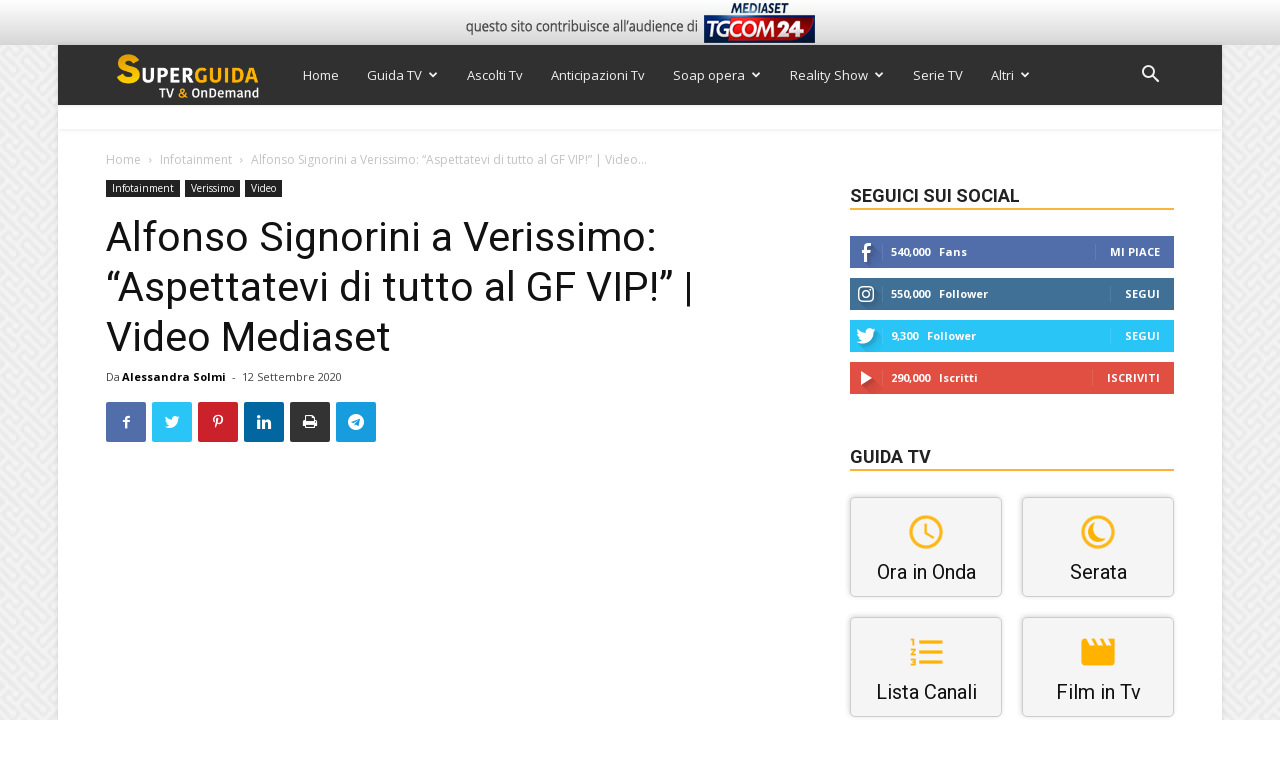

--- FILE ---
content_type: text/html; charset=utf-8
request_url: https://www.google.com/recaptcha/api2/anchor?ar=1&k=6Ld4oJcUAAAAAHOI9KFXNbcLq0Yf6H76sOsv0RGU&co=aHR0cHM6Ly93d3cuc3VwZXJndWlkYXR2Lml0OjQ0Mw..&hl=en&v=N67nZn4AqZkNcbeMu4prBgzg&size=invisible&anchor-ms=20000&execute-ms=30000&cb=2qhrgiho86ia
body_size: 48589
content:
<!DOCTYPE HTML><html dir="ltr" lang="en"><head><meta http-equiv="Content-Type" content="text/html; charset=UTF-8">
<meta http-equiv="X-UA-Compatible" content="IE=edge">
<title>reCAPTCHA</title>
<style type="text/css">
/* cyrillic-ext */
@font-face {
  font-family: 'Roboto';
  font-style: normal;
  font-weight: 400;
  font-stretch: 100%;
  src: url(//fonts.gstatic.com/s/roboto/v48/KFO7CnqEu92Fr1ME7kSn66aGLdTylUAMa3GUBHMdazTgWw.woff2) format('woff2');
  unicode-range: U+0460-052F, U+1C80-1C8A, U+20B4, U+2DE0-2DFF, U+A640-A69F, U+FE2E-FE2F;
}
/* cyrillic */
@font-face {
  font-family: 'Roboto';
  font-style: normal;
  font-weight: 400;
  font-stretch: 100%;
  src: url(//fonts.gstatic.com/s/roboto/v48/KFO7CnqEu92Fr1ME7kSn66aGLdTylUAMa3iUBHMdazTgWw.woff2) format('woff2');
  unicode-range: U+0301, U+0400-045F, U+0490-0491, U+04B0-04B1, U+2116;
}
/* greek-ext */
@font-face {
  font-family: 'Roboto';
  font-style: normal;
  font-weight: 400;
  font-stretch: 100%;
  src: url(//fonts.gstatic.com/s/roboto/v48/KFO7CnqEu92Fr1ME7kSn66aGLdTylUAMa3CUBHMdazTgWw.woff2) format('woff2');
  unicode-range: U+1F00-1FFF;
}
/* greek */
@font-face {
  font-family: 'Roboto';
  font-style: normal;
  font-weight: 400;
  font-stretch: 100%;
  src: url(//fonts.gstatic.com/s/roboto/v48/KFO7CnqEu92Fr1ME7kSn66aGLdTylUAMa3-UBHMdazTgWw.woff2) format('woff2');
  unicode-range: U+0370-0377, U+037A-037F, U+0384-038A, U+038C, U+038E-03A1, U+03A3-03FF;
}
/* math */
@font-face {
  font-family: 'Roboto';
  font-style: normal;
  font-weight: 400;
  font-stretch: 100%;
  src: url(//fonts.gstatic.com/s/roboto/v48/KFO7CnqEu92Fr1ME7kSn66aGLdTylUAMawCUBHMdazTgWw.woff2) format('woff2');
  unicode-range: U+0302-0303, U+0305, U+0307-0308, U+0310, U+0312, U+0315, U+031A, U+0326-0327, U+032C, U+032F-0330, U+0332-0333, U+0338, U+033A, U+0346, U+034D, U+0391-03A1, U+03A3-03A9, U+03B1-03C9, U+03D1, U+03D5-03D6, U+03F0-03F1, U+03F4-03F5, U+2016-2017, U+2034-2038, U+203C, U+2040, U+2043, U+2047, U+2050, U+2057, U+205F, U+2070-2071, U+2074-208E, U+2090-209C, U+20D0-20DC, U+20E1, U+20E5-20EF, U+2100-2112, U+2114-2115, U+2117-2121, U+2123-214F, U+2190, U+2192, U+2194-21AE, U+21B0-21E5, U+21F1-21F2, U+21F4-2211, U+2213-2214, U+2216-22FF, U+2308-230B, U+2310, U+2319, U+231C-2321, U+2336-237A, U+237C, U+2395, U+239B-23B7, U+23D0, U+23DC-23E1, U+2474-2475, U+25AF, U+25B3, U+25B7, U+25BD, U+25C1, U+25CA, U+25CC, U+25FB, U+266D-266F, U+27C0-27FF, U+2900-2AFF, U+2B0E-2B11, U+2B30-2B4C, U+2BFE, U+3030, U+FF5B, U+FF5D, U+1D400-1D7FF, U+1EE00-1EEFF;
}
/* symbols */
@font-face {
  font-family: 'Roboto';
  font-style: normal;
  font-weight: 400;
  font-stretch: 100%;
  src: url(//fonts.gstatic.com/s/roboto/v48/KFO7CnqEu92Fr1ME7kSn66aGLdTylUAMaxKUBHMdazTgWw.woff2) format('woff2');
  unicode-range: U+0001-000C, U+000E-001F, U+007F-009F, U+20DD-20E0, U+20E2-20E4, U+2150-218F, U+2190, U+2192, U+2194-2199, U+21AF, U+21E6-21F0, U+21F3, U+2218-2219, U+2299, U+22C4-22C6, U+2300-243F, U+2440-244A, U+2460-24FF, U+25A0-27BF, U+2800-28FF, U+2921-2922, U+2981, U+29BF, U+29EB, U+2B00-2BFF, U+4DC0-4DFF, U+FFF9-FFFB, U+10140-1018E, U+10190-1019C, U+101A0, U+101D0-101FD, U+102E0-102FB, U+10E60-10E7E, U+1D2C0-1D2D3, U+1D2E0-1D37F, U+1F000-1F0FF, U+1F100-1F1AD, U+1F1E6-1F1FF, U+1F30D-1F30F, U+1F315, U+1F31C, U+1F31E, U+1F320-1F32C, U+1F336, U+1F378, U+1F37D, U+1F382, U+1F393-1F39F, U+1F3A7-1F3A8, U+1F3AC-1F3AF, U+1F3C2, U+1F3C4-1F3C6, U+1F3CA-1F3CE, U+1F3D4-1F3E0, U+1F3ED, U+1F3F1-1F3F3, U+1F3F5-1F3F7, U+1F408, U+1F415, U+1F41F, U+1F426, U+1F43F, U+1F441-1F442, U+1F444, U+1F446-1F449, U+1F44C-1F44E, U+1F453, U+1F46A, U+1F47D, U+1F4A3, U+1F4B0, U+1F4B3, U+1F4B9, U+1F4BB, U+1F4BF, U+1F4C8-1F4CB, U+1F4D6, U+1F4DA, U+1F4DF, U+1F4E3-1F4E6, U+1F4EA-1F4ED, U+1F4F7, U+1F4F9-1F4FB, U+1F4FD-1F4FE, U+1F503, U+1F507-1F50B, U+1F50D, U+1F512-1F513, U+1F53E-1F54A, U+1F54F-1F5FA, U+1F610, U+1F650-1F67F, U+1F687, U+1F68D, U+1F691, U+1F694, U+1F698, U+1F6AD, U+1F6B2, U+1F6B9-1F6BA, U+1F6BC, U+1F6C6-1F6CF, U+1F6D3-1F6D7, U+1F6E0-1F6EA, U+1F6F0-1F6F3, U+1F6F7-1F6FC, U+1F700-1F7FF, U+1F800-1F80B, U+1F810-1F847, U+1F850-1F859, U+1F860-1F887, U+1F890-1F8AD, U+1F8B0-1F8BB, U+1F8C0-1F8C1, U+1F900-1F90B, U+1F93B, U+1F946, U+1F984, U+1F996, U+1F9E9, U+1FA00-1FA6F, U+1FA70-1FA7C, U+1FA80-1FA89, U+1FA8F-1FAC6, U+1FACE-1FADC, U+1FADF-1FAE9, U+1FAF0-1FAF8, U+1FB00-1FBFF;
}
/* vietnamese */
@font-face {
  font-family: 'Roboto';
  font-style: normal;
  font-weight: 400;
  font-stretch: 100%;
  src: url(//fonts.gstatic.com/s/roboto/v48/KFO7CnqEu92Fr1ME7kSn66aGLdTylUAMa3OUBHMdazTgWw.woff2) format('woff2');
  unicode-range: U+0102-0103, U+0110-0111, U+0128-0129, U+0168-0169, U+01A0-01A1, U+01AF-01B0, U+0300-0301, U+0303-0304, U+0308-0309, U+0323, U+0329, U+1EA0-1EF9, U+20AB;
}
/* latin-ext */
@font-face {
  font-family: 'Roboto';
  font-style: normal;
  font-weight: 400;
  font-stretch: 100%;
  src: url(//fonts.gstatic.com/s/roboto/v48/KFO7CnqEu92Fr1ME7kSn66aGLdTylUAMa3KUBHMdazTgWw.woff2) format('woff2');
  unicode-range: U+0100-02BA, U+02BD-02C5, U+02C7-02CC, U+02CE-02D7, U+02DD-02FF, U+0304, U+0308, U+0329, U+1D00-1DBF, U+1E00-1E9F, U+1EF2-1EFF, U+2020, U+20A0-20AB, U+20AD-20C0, U+2113, U+2C60-2C7F, U+A720-A7FF;
}
/* latin */
@font-face {
  font-family: 'Roboto';
  font-style: normal;
  font-weight: 400;
  font-stretch: 100%;
  src: url(//fonts.gstatic.com/s/roboto/v48/KFO7CnqEu92Fr1ME7kSn66aGLdTylUAMa3yUBHMdazQ.woff2) format('woff2');
  unicode-range: U+0000-00FF, U+0131, U+0152-0153, U+02BB-02BC, U+02C6, U+02DA, U+02DC, U+0304, U+0308, U+0329, U+2000-206F, U+20AC, U+2122, U+2191, U+2193, U+2212, U+2215, U+FEFF, U+FFFD;
}
/* cyrillic-ext */
@font-face {
  font-family: 'Roboto';
  font-style: normal;
  font-weight: 500;
  font-stretch: 100%;
  src: url(//fonts.gstatic.com/s/roboto/v48/KFO7CnqEu92Fr1ME7kSn66aGLdTylUAMa3GUBHMdazTgWw.woff2) format('woff2');
  unicode-range: U+0460-052F, U+1C80-1C8A, U+20B4, U+2DE0-2DFF, U+A640-A69F, U+FE2E-FE2F;
}
/* cyrillic */
@font-face {
  font-family: 'Roboto';
  font-style: normal;
  font-weight: 500;
  font-stretch: 100%;
  src: url(//fonts.gstatic.com/s/roboto/v48/KFO7CnqEu92Fr1ME7kSn66aGLdTylUAMa3iUBHMdazTgWw.woff2) format('woff2');
  unicode-range: U+0301, U+0400-045F, U+0490-0491, U+04B0-04B1, U+2116;
}
/* greek-ext */
@font-face {
  font-family: 'Roboto';
  font-style: normal;
  font-weight: 500;
  font-stretch: 100%;
  src: url(//fonts.gstatic.com/s/roboto/v48/KFO7CnqEu92Fr1ME7kSn66aGLdTylUAMa3CUBHMdazTgWw.woff2) format('woff2');
  unicode-range: U+1F00-1FFF;
}
/* greek */
@font-face {
  font-family: 'Roboto';
  font-style: normal;
  font-weight: 500;
  font-stretch: 100%;
  src: url(//fonts.gstatic.com/s/roboto/v48/KFO7CnqEu92Fr1ME7kSn66aGLdTylUAMa3-UBHMdazTgWw.woff2) format('woff2');
  unicode-range: U+0370-0377, U+037A-037F, U+0384-038A, U+038C, U+038E-03A1, U+03A3-03FF;
}
/* math */
@font-face {
  font-family: 'Roboto';
  font-style: normal;
  font-weight: 500;
  font-stretch: 100%;
  src: url(//fonts.gstatic.com/s/roboto/v48/KFO7CnqEu92Fr1ME7kSn66aGLdTylUAMawCUBHMdazTgWw.woff2) format('woff2');
  unicode-range: U+0302-0303, U+0305, U+0307-0308, U+0310, U+0312, U+0315, U+031A, U+0326-0327, U+032C, U+032F-0330, U+0332-0333, U+0338, U+033A, U+0346, U+034D, U+0391-03A1, U+03A3-03A9, U+03B1-03C9, U+03D1, U+03D5-03D6, U+03F0-03F1, U+03F4-03F5, U+2016-2017, U+2034-2038, U+203C, U+2040, U+2043, U+2047, U+2050, U+2057, U+205F, U+2070-2071, U+2074-208E, U+2090-209C, U+20D0-20DC, U+20E1, U+20E5-20EF, U+2100-2112, U+2114-2115, U+2117-2121, U+2123-214F, U+2190, U+2192, U+2194-21AE, U+21B0-21E5, U+21F1-21F2, U+21F4-2211, U+2213-2214, U+2216-22FF, U+2308-230B, U+2310, U+2319, U+231C-2321, U+2336-237A, U+237C, U+2395, U+239B-23B7, U+23D0, U+23DC-23E1, U+2474-2475, U+25AF, U+25B3, U+25B7, U+25BD, U+25C1, U+25CA, U+25CC, U+25FB, U+266D-266F, U+27C0-27FF, U+2900-2AFF, U+2B0E-2B11, U+2B30-2B4C, U+2BFE, U+3030, U+FF5B, U+FF5D, U+1D400-1D7FF, U+1EE00-1EEFF;
}
/* symbols */
@font-face {
  font-family: 'Roboto';
  font-style: normal;
  font-weight: 500;
  font-stretch: 100%;
  src: url(//fonts.gstatic.com/s/roboto/v48/KFO7CnqEu92Fr1ME7kSn66aGLdTylUAMaxKUBHMdazTgWw.woff2) format('woff2');
  unicode-range: U+0001-000C, U+000E-001F, U+007F-009F, U+20DD-20E0, U+20E2-20E4, U+2150-218F, U+2190, U+2192, U+2194-2199, U+21AF, U+21E6-21F0, U+21F3, U+2218-2219, U+2299, U+22C4-22C6, U+2300-243F, U+2440-244A, U+2460-24FF, U+25A0-27BF, U+2800-28FF, U+2921-2922, U+2981, U+29BF, U+29EB, U+2B00-2BFF, U+4DC0-4DFF, U+FFF9-FFFB, U+10140-1018E, U+10190-1019C, U+101A0, U+101D0-101FD, U+102E0-102FB, U+10E60-10E7E, U+1D2C0-1D2D3, U+1D2E0-1D37F, U+1F000-1F0FF, U+1F100-1F1AD, U+1F1E6-1F1FF, U+1F30D-1F30F, U+1F315, U+1F31C, U+1F31E, U+1F320-1F32C, U+1F336, U+1F378, U+1F37D, U+1F382, U+1F393-1F39F, U+1F3A7-1F3A8, U+1F3AC-1F3AF, U+1F3C2, U+1F3C4-1F3C6, U+1F3CA-1F3CE, U+1F3D4-1F3E0, U+1F3ED, U+1F3F1-1F3F3, U+1F3F5-1F3F7, U+1F408, U+1F415, U+1F41F, U+1F426, U+1F43F, U+1F441-1F442, U+1F444, U+1F446-1F449, U+1F44C-1F44E, U+1F453, U+1F46A, U+1F47D, U+1F4A3, U+1F4B0, U+1F4B3, U+1F4B9, U+1F4BB, U+1F4BF, U+1F4C8-1F4CB, U+1F4D6, U+1F4DA, U+1F4DF, U+1F4E3-1F4E6, U+1F4EA-1F4ED, U+1F4F7, U+1F4F9-1F4FB, U+1F4FD-1F4FE, U+1F503, U+1F507-1F50B, U+1F50D, U+1F512-1F513, U+1F53E-1F54A, U+1F54F-1F5FA, U+1F610, U+1F650-1F67F, U+1F687, U+1F68D, U+1F691, U+1F694, U+1F698, U+1F6AD, U+1F6B2, U+1F6B9-1F6BA, U+1F6BC, U+1F6C6-1F6CF, U+1F6D3-1F6D7, U+1F6E0-1F6EA, U+1F6F0-1F6F3, U+1F6F7-1F6FC, U+1F700-1F7FF, U+1F800-1F80B, U+1F810-1F847, U+1F850-1F859, U+1F860-1F887, U+1F890-1F8AD, U+1F8B0-1F8BB, U+1F8C0-1F8C1, U+1F900-1F90B, U+1F93B, U+1F946, U+1F984, U+1F996, U+1F9E9, U+1FA00-1FA6F, U+1FA70-1FA7C, U+1FA80-1FA89, U+1FA8F-1FAC6, U+1FACE-1FADC, U+1FADF-1FAE9, U+1FAF0-1FAF8, U+1FB00-1FBFF;
}
/* vietnamese */
@font-face {
  font-family: 'Roboto';
  font-style: normal;
  font-weight: 500;
  font-stretch: 100%;
  src: url(//fonts.gstatic.com/s/roboto/v48/KFO7CnqEu92Fr1ME7kSn66aGLdTylUAMa3OUBHMdazTgWw.woff2) format('woff2');
  unicode-range: U+0102-0103, U+0110-0111, U+0128-0129, U+0168-0169, U+01A0-01A1, U+01AF-01B0, U+0300-0301, U+0303-0304, U+0308-0309, U+0323, U+0329, U+1EA0-1EF9, U+20AB;
}
/* latin-ext */
@font-face {
  font-family: 'Roboto';
  font-style: normal;
  font-weight: 500;
  font-stretch: 100%;
  src: url(//fonts.gstatic.com/s/roboto/v48/KFO7CnqEu92Fr1ME7kSn66aGLdTylUAMa3KUBHMdazTgWw.woff2) format('woff2');
  unicode-range: U+0100-02BA, U+02BD-02C5, U+02C7-02CC, U+02CE-02D7, U+02DD-02FF, U+0304, U+0308, U+0329, U+1D00-1DBF, U+1E00-1E9F, U+1EF2-1EFF, U+2020, U+20A0-20AB, U+20AD-20C0, U+2113, U+2C60-2C7F, U+A720-A7FF;
}
/* latin */
@font-face {
  font-family: 'Roboto';
  font-style: normal;
  font-weight: 500;
  font-stretch: 100%;
  src: url(//fonts.gstatic.com/s/roboto/v48/KFO7CnqEu92Fr1ME7kSn66aGLdTylUAMa3yUBHMdazQ.woff2) format('woff2');
  unicode-range: U+0000-00FF, U+0131, U+0152-0153, U+02BB-02BC, U+02C6, U+02DA, U+02DC, U+0304, U+0308, U+0329, U+2000-206F, U+20AC, U+2122, U+2191, U+2193, U+2212, U+2215, U+FEFF, U+FFFD;
}
/* cyrillic-ext */
@font-face {
  font-family: 'Roboto';
  font-style: normal;
  font-weight: 900;
  font-stretch: 100%;
  src: url(//fonts.gstatic.com/s/roboto/v48/KFO7CnqEu92Fr1ME7kSn66aGLdTylUAMa3GUBHMdazTgWw.woff2) format('woff2');
  unicode-range: U+0460-052F, U+1C80-1C8A, U+20B4, U+2DE0-2DFF, U+A640-A69F, U+FE2E-FE2F;
}
/* cyrillic */
@font-face {
  font-family: 'Roboto';
  font-style: normal;
  font-weight: 900;
  font-stretch: 100%;
  src: url(//fonts.gstatic.com/s/roboto/v48/KFO7CnqEu92Fr1ME7kSn66aGLdTylUAMa3iUBHMdazTgWw.woff2) format('woff2');
  unicode-range: U+0301, U+0400-045F, U+0490-0491, U+04B0-04B1, U+2116;
}
/* greek-ext */
@font-face {
  font-family: 'Roboto';
  font-style: normal;
  font-weight: 900;
  font-stretch: 100%;
  src: url(//fonts.gstatic.com/s/roboto/v48/KFO7CnqEu92Fr1ME7kSn66aGLdTylUAMa3CUBHMdazTgWw.woff2) format('woff2');
  unicode-range: U+1F00-1FFF;
}
/* greek */
@font-face {
  font-family: 'Roboto';
  font-style: normal;
  font-weight: 900;
  font-stretch: 100%;
  src: url(//fonts.gstatic.com/s/roboto/v48/KFO7CnqEu92Fr1ME7kSn66aGLdTylUAMa3-UBHMdazTgWw.woff2) format('woff2');
  unicode-range: U+0370-0377, U+037A-037F, U+0384-038A, U+038C, U+038E-03A1, U+03A3-03FF;
}
/* math */
@font-face {
  font-family: 'Roboto';
  font-style: normal;
  font-weight: 900;
  font-stretch: 100%;
  src: url(//fonts.gstatic.com/s/roboto/v48/KFO7CnqEu92Fr1ME7kSn66aGLdTylUAMawCUBHMdazTgWw.woff2) format('woff2');
  unicode-range: U+0302-0303, U+0305, U+0307-0308, U+0310, U+0312, U+0315, U+031A, U+0326-0327, U+032C, U+032F-0330, U+0332-0333, U+0338, U+033A, U+0346, U+034D, U+0391-03A1, U+03A3-03A9, U+03B1-03C9, U+03D1, U+03D5-03D6, U+03F0-03F1, U+03F4-03F5, U+2016-2017, U+2034-2038, U+203C, U+2040, U+2043, U+2047, U+2050, U+2057, U+205F, U+2070-2071, U+2074-208E, U+2090-209C, U+20D0-20DC, U+20E1, U+20E5-20EF, U+2100-2112, U+2114-2115, U+2117-2121, U+2123-214F, U+2190, U+2192, U+2194-21AE, U+21B0-21E5, U+21F1-21F2, U+21F4-2211, U+2213-2214, U+2216-22FF, U+2308-230B, U+2310, U+2319, U+231C-2321, U+2336-237A, U+237C, U+2395, U+239B-23B7, U+23D0, U+23DC-23E1, U+2474-2475, U+25AF, U+25B3, U+25B7, U+25BD, U+25C1, U+25CA, U+25CC, U+25FB, U+266D-266F, U+27C0-27FF, U+2900-2AFF, U+2B0E-2B11, U+2B30-2B4C, U+2BFE, U+3030, U+FF5B, U+FF5D, U+1D400-1D7FF, U+1EE00-1EEFF;
}
/* symbols */
@font-face {
  font-family: 'Roboto';
  font-style: normal;
  font-weight: 900;
  font-stretch: 100%;
  src: url(//fonts.gstatic.com/s/roboto/v48/KFO7CnqEu92Fr1ME7kSn66aGLdTylUAMaxKUBHMdazTgWw.woff2) format('woff2');
  unicode-range: U+0001-000C, U+000E-001F, U+007F-009F, U+20DD-20E0, U+20E2-20E4, U+2150-218F, U+2190, U+2192, U+2194-2199, U+21AF, U+21E6-21F0, U+21F3, U+2218-2219, U+2299, U+22C4-22C6, U+2300-243F, U+2440-244A, U+2460-24FF, U+25A0-27BF, U+2800-28FF, U+2921-2922, U+2981, U+29BF, U+29EB, U+2B00-2BFF, U+4DC0-4DFF, U+FFF9-FFFB, U+10140-1018E, U+10190-1019C, U+101A0, U+101D0-101FD, U+102E0-102FB, U+10E60-10E7E, U+1D2C0-1D2D3, U+1D2E0-1D37F, U+1F000-1F0FF, U+1F100-1F1AD, U+1F1E6-1F1FF, U+1F30D-1F30F, U+1F315, U+1F31C, U+1F31E, U+1F320-1F32C, U+1F336, U+1F378, U+1F37D, U+1F382, U+1F393-1F39F, U+1F3A7-1F3A8, U+1F3AC-1F3AF, U+1F3C2, U+1F3C4-1F3C6, U+1F3CA-1F3CE, U+1F3D4-1F3E0, U+1F3ED, U+1F3F1-1F3F3, U+1F3F5-1F3F7, U+1F408, U+1F415, U+1F41F, U+1F426, U+1F43F, U+1F441-1F442, U+1F444, U+1F446-1F449, U+1F44C-1F44E, U+1F453, U+1F46A, U+1F47D, U+1F4A3, U+1F4B0, U+1F4B3, U+1F4B9, U+1F4BB, U+1F4BF, U+1F4C8-1F4CB, U+1F4D6, U+1F4DA, U+1F4DF, U+1F4E3-1F4E6, U+1F4EA-1F4ED, U+1F4F7, U+1F4F9-1F4FB, U+1F4FD-1F4FE, U+1F503, U+1F507-1F50B, U+1F50D, U+1F512-1F513, U+1F53E-1F54A, U+1F54F-1F5FA, U+1F610, U+1F650-1F67F, U+1F687, U+1F68D, U+1F691, U+1F694, U+1F698, U+1F6AD, U+1F6B2, U+1F6B9-1F6BA, U+1F6BC, U+1F6C6-1F6CF, U+1F6D3-1F6D7, U+1F6E0-1F6EA, U+1F6F0-1F6F3, U+1F6F7-1F6FC, U+1F700-1F7FF, U+1F800-1F80B, U+1F810-1F847, U+1F850-1F859, U+1F860-1F887, U+1F890-1F8AD, U+1F8B0-1F8BB, U+1F8C0-1F8C1, U+1F900-1F90B, U+1F93B, U+1F946, U+1F984, U+1F996, U+1F9E9, U+1FA00-1FA6F, U+1FA70-1FA7C, U+1FA80-1FA89, U+1FA8F-1FAC6, U+1FACE-1FADC, U+1FADF-1FAE9, U+1FAF0-1FAF8, U+1FB00-1FBFF;
}
/* vietnamese */
@font-face {
  font-family: 'Roboto';
  font-style: normal;
  font-weight: 900;
  font-stretch: 100%;
  src: url(//fonts.gstatic.com/s/roboto/v48/KFO7CnqEu92Fr1ME7kSn66aGLdTylUAMa3OUBHMdazTgWw.woff2) format('woff2');
  unicode-range: U+0102-0103, U+0110-0111, U+0128-0129, U+0168-0169, U+01A0-01A1, U+01AF-01B0, U+0300-0301, U+0303-0304, U+0308-0309, U+0323, U+0329, U+1EA0-1EF9, U+20AB;
}
/* latin-ext */
@font-face {
  font-family: 'Roboto';
  font-style: normal;
  font-weight: 900;
  font-stretch: 100%;
  src: url(//fonts.gstatic.com/s/roboto/v48/KFO7CnqEu92Fr1ME7kSn66aGLdTylUAMa3KUBHMdazTgWw.woff2) format('woff2');
  unicode-range: U+0100-02BA, U+02BD-02C5, U+02C7-02CC, U+02CE-02D7, U+02DD-02FF, U+0304, U+0308, U+0329, U+1D00-1DBF, U+1E00-1E9F, U+1EF2-1EFF, U+2020, U+20A0-20AB, U+20AD-20C0, U+2113, U+2C60-2C7F, U+A720-A7FF;
}
/* latin */
@font-face {
  font-family: 'Roboto';
  font-style: normal;
  font-weight: 900;
  font-stretch: 100%;
  src: url(//fonts.gstatic.com/s/roboto/v48/KFO7CnqEu92Fr1ME7kSn66aGLdTylUAMa3yUBHMdazQ.woff2) format('woff2');
  unicode-range: U+0000-00FF, U+0131, U+0152-0153, U+02BB-02BC, U+02C6, U+02DA, U+02DC, U+0304, U+0308, U+0329, U+2000-206F, U+20AC, U+2122, U+2191, U+2193, U+2212, U+2215, U+FEFF, U+FFFD;
}

</style>
<link rel="stylesheet" type="text/css" href="https://www.gstatic.com/recaptcha/releases/N67nZn4AqZkNcbeMu4prBgzg/styles__ltr.css">
<script nonce="Pk-lglxk1Mtha1vbFnandw" type="text/javascript">window['__recaptcha_api'] = 'https://www.google.com/recaptcha/api2/';</script>
<script type="text/javascript" src="https://www.gstatic.com/recaptcha/releases/N67nZn4AqZkNcbeMu4prBgzg/recaptcha__en.js" nonce="Pk-lglxk1Mtha1vbFnandw">
      
    </script></head>
<body><div id="rc-anchor-alert" class="rc-anchor-alert"></div>
<input type="hidden" id="recaptcha-token" value="[base64]">
<script type="text/javascript" nonce="Pk-lglxk1Mtha1vbFnandw">
      recaptcha.anchor.Main.init("[\x22ainput\x22,[\x22bgdata\x22,\x22\x22,\[base64]/[base64]/[base64]/[base64]/[base64]/[base64]/KGcoTywyNTMsTy5PKSxVRyhPLEMpKTpnKE8sMjUzLEMpLE8pKSxsKSksTykpfSxieT1mdW5jdGlvbihDLE8sdSxsKXtmb3IobD0odT1SKEMpLDApO08+MDtPLS0pbD1sPDw4fFooQyk7ZyhDLHUsbCl9LFVHPWZ1bmN0aW9uKEMsTyl7Qy5pLmxlbmd0aD4xMDQ/[base64]/[base64]/[base64]/[base64]/[base64]/[base64]/[base64]\\u003d\x22,\[base64]\\u003d\x22,\[base64]/DqMO+esO+woQ9AsKdPWDCkcOAw4PChVjCuyhVw4PCmcOOw78DS01mAsKqPRnCsjXChFUvwpPDk8Onw6XDrRjDtx9POBVCfMKRwrsbJMOfw61VwoxNOcKlwpHDlsO/w5g1w5HCkSBfFhvCl8O2w5xRW8Khw6TDlMKAw4jChhoTwrZ4ShclXHoHw6pqwplSw5RGNsKQO8O4w6zDg2xZKcOBw7/Di8O3MF9Jw43ChFDDskXDviXCp8KfWxhdNcOtYMOzw4hkw7zCmXjCssO2w6rCnMOgw7kQc2Z+b8OHUjPCjcOrFRw5w7Ulwq/DtcOXw5jCg8OHwpHCnjdlw6HCgsK9woxSwoHDkhh4wrHDjMK1w4Btwq8OAcKuJ8OWw6HDt2pkTQxTwo7DksKLwonCrF3Dg1fDpyTCk2vCmxjDuVcYwrYwciHCpcK4w6jClMKuwqZIAT3CqsKKw4/DtUhrOsKCw4jClSBQwrVmGVwQwpA6KFfDlGM9w5cmMlxywqnChVQAwrZbHcKOXwTDrUfCpcONw7HDtcKRa8K9wrAuwqHCs8KqwqdmJcOQwr7CmMKZOMKgZRPDrMOiHw/DvEh/P8K+wrPChcOMdsKPdcKSwq7CqV/Dry7DkgTCqTnCt8OHPBIew5Viw6PDssKiK0zDpGHCnRw+w7nCusKuCMKHwpMqw4djwoLCqsO4ScOgOXjCjMKUw6HDiR/CqWfDp8Kyw51UAMOcRXclVMK6EsKQEMK7EVg+EsKLwo40HHDCsMKZTcOGw7sbwr8saWtzw6N/worDm8KcS8KVwpA0w6HDo8KpwoXDk1gqZsKEwrfDsV3Dl8OZw5cxwr9twprCnMO/w6zCnQpkw7BvwpZTw5rCrDnDn2JKS3tFGcKGwqZQasOIw4nDv1zDh8OFw7RkTMOCBljCkcKQLAQvQCUkwo1rwptkRmrDj8OuVmnDssKsAFY8wqNvVcOJw4fCvh/CmGPCoR3Dm8Kuwq/Cm8OJZcKybD7DlFhCw7l9XMOnwrw/w4k1JMOpKznDg8K3TMKJw4HDlMKiDGNGI8KxwobDq0FXw5DCqm/CicOWDMKCKjHDrzPDgAjCksOPE3rDjSAQwqtDGxpfdMOsw5NSNcKSw6HCkkbCo0jDmcK1w5XDqTNWw7vDgjtFM8O7wo/CtgXCtRVHw7jCj3MGwonCpMKvYMOhR8Ktw6TCo3hpeCjDgkkbwoxfSTXCqQ48wobCoMKZT3YYwpFDwppWwpw2wrApHsOwe8OjwpVWwpsQTzXDllYhIMOgw7HClStSwrAswo3DucOSLcO8GcOfP0IHwp1+w5/CuMOERsK1HHVrJMOGNzrDokzDt3nDuMK1RcOUw68EEsO0w5fChGgQwoXCmMKlOcKBwojCohXDsnVxwpsKw68VwpZjwpkww5l3ZcK3fsKrw5XDicOfDMKTaBfDtgEoZMOBwq/DqsOxw59sSMOgPsOuwq/DqsOpamhHwpDDjVPDgsOxCsOmwq3CiSXCsxdXRMOkVwhAM8OIw51vw6cWwqLDqsO3PAplw6/CmgPDucKmIBN6wqbCqHjCnsKAwrfCsWfDmgMfAxLDnCIKUcKUwo/Ct07Dr8O0FTfCvEdNJRVdV8K7RmTCisOnw5RCwoYkwqJ4GsKjw7/Di8OJwrvDkmzCt0VmeMK6NMO+HH/CjsO1bhw1dsOZWXwVMzLDjcO1wpPDoHXCgMKpw6hXw4UEwrZ9wo47FQvCnMOXA8OHGsO2JsOzHcKFwrt9w6l+LS4LYkwpw7jDtEDDgldOwpfCrcKySgsdJybDg8KKOTVybMK2DCrDtMKhO1pQwothwq/DgsOcXH3ClBHDlMKdwrLCosK4MQ/Cp3/[base64]/CvFhnw4pYDEbDlg7DgMOtw6zCmwlsQxrCgC9DQcKOwpJFCGQ7bV8TeHNybWzCty/ClsK0CzLDiCnDvTHChTvDkj7DqBHCpzTDvcOuJ8KbBFPDmcOEX1AWHhxaWzzChD8QSQsIX8Kow5LDh8Ohd8OLeMOeGsK5PRQqeX1VwpbCmsOiEBh/w7rDkXDCjMOAwoTDmm7CsHobw7pawrw4AcKXwrTDoXUnwpTDlkTCtsKgJMKzw5YPJ8OqcTRcGcKCw5ljwrHDpwLDmMOQw77DjMK7wrNZw6XCvlXCtMKUEsKqw4bCq8O+wobCikPDuEVtUU/CnxMEw5A6w67Coz/DsMK+w4fDozkjPsKBw4/DkMOwAMOgw7oCw5XDqsKTw43Di8OCworDlcOBKSgqRyMjw6JlN8OAEMKNBhIDXRdqw7DDo8OVwpFzwrjDmgstwqJFwqXCvhvDlVJqwozCmivCrsKhBxx1WUfCt8KRbMORwpIXTsKhwobCoT/CscKpIcKeQwzDohVZwrfCgH/DjjMAUcONwqnDkTHDpcO6K8KpL0IXXMOpwroUBTPDmwXCr2hpNcOBCcO/wozDoSbDksO4TDvCtTPCjFghVMKPwp7DgFjChg7Cum3DkUjDizrCtRsyJDvCnsK+NcO3wpjCkMOYYggmwoDDqsOrwqtoVDhXGMKPwploC8O7w7dIw7TDt8O6GUJdwqjCmywAw7vDgAVBwpUrwr5TcXjCrMOxw6PCp8KpVjDCunfClMK/EMOswohJYU/DtgzDgQwPbMKmw61xF8KuLQrDg0TDvB0Sw7wICjvDssKDwoozwp3Ds0vDsl1RbV4hcMOqBjNbw6U4aMO+w4M/wpZTcUg2w44wwp3DnMOdPcOHw6HCqyvDjmApRUTCsMKxKiwZw5rCsiDCisKAwqMQVx/Cn8OzFEXCnMO+BFoRdcKrW8O9w6Bua1XDq8Ogw57DtTTCiMOTWcKfdMKNVcOSV3ArKMKJworDvwgww4dSWXPCqBfCrAPDucOUUigiw7nClsOxwrTCvcO1w6c/[base64]/DlsOxwqnCnsKcwo/DvsKhSMKYwrsiQMK9w7gowrrCiAcKwolpw5DClQjDqTkNE8OWLMOoFSVLwqMPfsOCPMK+diJXUHHDhSnCklXDmTPDp8OhL8O8wo7Duytewrs+ZMKmLw7DpcOgw6pEIX9Zw7w/w6RMcsO4wqkaK2PDuWchw4ZBwps8bE0cw4vDqcOsdV/CtH7CpMKiPcKRD8KJeiJmbMK5w6LCrsKswolGRcKbw5FtLjQRUj7Dm8KHwoZdwq0pEMOow6s9J0xCOivDjDtTwrbCssKxw53CpWd/w5gcUBjCm8KjIF1owpvCjMKEWwgSMCbDl8O4w540w4XDj8KiEGslw4VmUsOgC8KxWDXCtCEdw7oBw4bDv8KPEcO4eyExw4zCqHtOw7/[base64]/CqhrDqGE6wpZKK2PDtsK7EUNZLiXDhcOWwqEtAsKYw7LCg8KIw5rDhQBeBVLCk8K/wp7DmFAnwpbDlsOpwp8vwpjDssK+wrPDt8KyRQAjwr3ChX/DhVElw7jCjMKSwow9AsKmw410DcKfwqkOGsKVwqHCjcKCTMO5B8KIw6jChmLDj8K/w7FtTcOINsO1XsO0w7HDssOXTMKxSDLDiGcHwqFpwqHDg8O/E8K7Q8KnYMKJInEwSBbCmhnCmsK4CDNOw4kKw5fDlm1QNAzDrSp2Y8OdFsOWw4/DuMOhwq/Ctk7CpS/Dj3Z0w4zDsTLCtcOzwoPCgTnDnsKTwqJyw6Raw4gGw40UOTrCsx3CpGY8w4fCnS9nBcOkwpVkwpdpJMKuw47Ct8OkBMKdwrjDohPCvjDChBvChcKYERh4woJqS384wpLDl1gyPA3CvsK/[base64]/DisOiwpHDojJqw4swCTJVM3tgwpF9VhgOEEQjJnrCph1Bw7/Dhi7Ch8KJwo7CuXQ+fVNnwqzCm17CjsKtwrVzw55vwqbDtMOVwqt8dAbCpMOgwqx0wrFBwp/Cm8Kuw6rDhEtJVTJawqJEGVIfQHzDtcKawqZTbmdRIU4gwq3DjEXDkmLDvhrCoSXDocKZHi4Xw6XDpAVGw53CqcOBABvDpcOOaMKdwqdFYMKSw4ZlOEfDrlrCgzjDqRkEwpFGwqQ9V8OrwroJwr5hBCN0w5PCuSnDulMbw6JHWm/DhMKCYjBbwoIsVMOfFcOLwqvDjMK4Wm1iwrcfwoJiK8Oiw48XAMKHwphZbsOUw4oZdMOIwpl4M8KsB8OBH8KmDsKOaMOfImvCkMKyw6EawqPDm2bCujnCm8Kjw5MvUH8UBnvCs8OLwqzDli/Cm8KIY8KaF3EDQ8KPwo5QBMOxwpQGXsOzwpRnV8OnGMOfw6QvesKzKcOkwqfCh1p+w7xYX2vDl0nCiMKlwpPCnW8LLh3Dk8OMw50rw6fCvsO3w5DCvyXDqBQ9HHojGcOwwp10YMOkw7jCicKZQcK/OMKOwpcOwqfDpHPCsMKlXk8aDSDDvsKLIsOHwozDk8KdalzCux/ComFow7DDlcOpw6Itw6DCo2LDvyHDmAtnFFgMN8ONVsO5Y8K0w6M8wr5aGwrDvXk9w6pfCH3DisKywoFKQsKzwpQVRXxPwrp7w4AzaMO8fkvDpHdiL8OrJi5KWsKwwodPw5PDrMOSCAzChADChQnCsMOmOyfCg8Oxw6TDtXTCjsO3wobCrxRYwp/ClcOHJAVAw6Izw7gNHA/CoE9VJsO5wpVswo7DjThrwpJTesOrV8O7wrTCkMOCwo3DplV/wrdrwonDlsKpwofDvXjDm8OhF8K2wqrDvyJVe3wyCgHCjsKrwoRLw49awrBmBMKNOcO3wrHDpwrCnhUBw69MMGHDo8OVwp1uc2JVE8KOwrM4IcOZQmF5w7w6wqEhAz/[base64]/Do8O5w6vCp8OFbcOEwqTDrMKmwoDCkxlrwoI1QcKLwql+w7F1w5jDs8OcH0vCigrDjAF+wqEiGcOhworDmsKVXcO6w7/[base64]/wpzDgMO9w5dowq3CpcK6w5cywpBWwqnDkCwif8O8eE92w7vDpsO2wr4Ew59Lw7TCviYCb8O+JcOULx8oAWpkL14/[base64]/DvcOHSQXCqMOnw6oLwqnCvMKsE8OmXgHDlsOMBFxVJEE9f8OSeFcOw5VWKcO9w5LCrlBGAW3CiwfCjAgqcMKqwqtwI1MLTTfCiMK7w5AaMcKgV8KhYxZkw5dVwr3CtRvCjMK1woTDkcK2w5vDpQpCwq/Cp0FpwovDq8KsH8KRw5zCm8OBTkzDosOebMKzF8Oew4sgPMO8cV7DhMKuMBfDgcOQwqzDoMOYE8K6w7jDp17CvMOnfcK4wqFyHX7Dq8KKFcK+wqAgwpx5wrUoEsK2WkJ2wpN/[base64]/Dh2A6AcO1wp/DucOnw6csNAMEYMO9w6jDuDx7w45Rw7/DmktUw6fDu1vCnMKpw5PCjcOPwrrCtcKEf8ORAcKGXcOOw5ZiwpFWw4Bfw5/[base64]/CqSNJwqfDncK6w49DO8KtY0rCpSTDjcORwpwtcsO2wr97SMK/w7PCpcKTw6LDvMKRwrVTw4ggB8OQwpEswpjCjj4ZLsOUw6/[base64]/Dq8KpNFcUMsKLwrVLC3XDhW/DsMK/wrM8wpHCsnnDrcKKw50IYT4JwoY1w5/ChcK5fMKbwovDrMKkw5Q5w5bDn8O/[base64]/[base64]/wqHCoMOdwqrCnx3CoMOGEsOBwqAnXWnDg1zDksOPw4DCvMKvw6TCp17CmsOIwo0hbsKHQcKSDmBVw7YBw6o9XiUDKsO5Aj/[base64]/CmcOzw5nCnMOqwoUpDMOhAWHCljc1wpo4w6pSHsKqLwBRGxDCqMOTVF1OEl8jwqhHw5jDuzHCmEE9wo4UGMKMXcOqwowSfsKDEU8hwqnCoMKpTsOXwqnDjkl6M8OVw4nCjMOqAy7DoMKkdsOmw4rDqsKyKMOmXMO5wr7DsWhcw4oewrrCvXh9TsK/[base64]/[base64]/[base64]/DjcOtLTtfRmEqBMKnfGbCn8OpVsKUb8OtwpTCq8KdVxbCjhNfw5vDtMKgwpPDlsOjVC7DgV/DjMKYwp8eaFvDlMOxw7LCi8KgAsKUw7gXNGTDpVNvCDPDpcOGEzrDjgHDiAh0w6F3HhvClVNvw7DDrxFowoTCkMOnw7zCpCTDgcOLw6tmwpvDiMOZw4A9w4Biwq/[base64]/Ck8K6wo/DmsKkDkLDmGXDknzClBRJwrXClCc+O8Knw5ViUMK/OyIBIDlRTsOewpfDisO8w5DDq8KgWMO9OWIlPcKOO3Mxwo3DqMOqw6/CqMOjw7w7w7htEsO/woTCjTfDiEJTw48Lw5YSwpXCpRtdB2hXw51rw4zCh8KyU2Qea8OAw68yN255wosiw51VGgowwpzCowzDolAhFMKqQTzCnMODGGhhLh7DocO7wp/CszdXVsO8wqrDtGJcJQrDlQTDoGF6wpZYN8K5w7XCpsKSQw8Kw4LCswrCpTFfwp8Ow7LCtEIQQBUywo/CmcOyCMKgDzXCrw/[base64]/[base64]/Co8OgEzrDpR8uasO4w7/[base64]/Dl8KWwrw1worCswpxwpMIM0VRGMOxwpbDqTrDllvCqQ1LwrXClcOsDkjCgCNlcFHCrU/CuW42wodqw6XCmcKFw5nCrg3Dm8KZw7rCssObw7F3GsOCK8ODFgdQN1EEQcKIw4BwwoJ3woEPwr8Uw7NMwq8bw5XCi8KBGjNOwrdUTz7CoMKHNcKEw5fCi8KcMMK/DBbDgzHCrMKpRgbCvMKMwrjCt8KxcsOea8KpCsKZSkXDkMKvSR0bw7FBP8Oow7UCwojDl8KrKVJ1wrk2eMKJT8KRNj7DpEDDrMOyJcO1dsObRcKDQFFxw7Y0wqsHw6BHXsKfw7fCj2/Ds8O/w7rDiMKTw57ClcKYw6vClMOyw5vCnRcrcmlON8KOwr4TIVzCmD3CsAbCvsOCGcKMwr5/TsKzN8OeWMK2UjpxL8OTUUlICkfCqHrDu2FjacOOwrfDhsOgw4VNM3LDknQCwoLDoknCl3JbwoTDssKkDmfDmk3DvsKhIDbDgSzClsKrFsKMTcKew5DCu8KVwqs/w6bCisOycj/Cv2TCjX3Cimxpw4PDqWMoVlQrJ8OXQcKZw4fDssKiNsO2wpE+CMKpwr3DksKqwpDDncKywrvDvj/[base64]/DvsOdw6wowpPDmQs8wobDi2xrMMOCMsOJw602wqoyw57CrsOfJyRBw65/w5zCuUfDhnbDg3fDsVp/w69QZMKyX0HDskcvc3lXT8KgwozDhSNnw4DCvcO8wpbDtwZ8GVtpw7vDvFvCgn4LPFlHUMKAwq4iWMOSwrTDlCkAFcOewpXCqMO/dsOzIsOXwp95aMOtGEg6UMOfw4LCicKUwqQ/w5sISkbCmT/CpcKgw6PDtcK7DwZ9WU4QDm3DrRbCiXXDsFpawobCpm3CvADCssKzw7ElwpIrH2BJPsO/w7/DowoXwpHCiDdCw7DCk3Qcw4ciw4Zqw7siwqbCqsKFAsK/[base64]/DhAnCmXcCUMKjf0TCucKVw6vCj2/[base64]/[base64]/w7APw7hKw7E9wqJ2HsKXAHcrCELDoMO5w6Jxw4UyEMO0wqtcwqTDq3vCgsOyWsKPw7/Dg8OuE8K+wrfCmcOTWsO2e8KGw43DhcObwrYUw6I+wqnDknI8wrTCowTDvcKhwqBew77CiMOTSEfCo8O2SCjDh3LClcKCPQXCtcOHw7vDm1swwodRw75pM8KyK0ZVZTAnw7d/wrXDvQUkfMO5EsKSKsOIw6TCv8OcHwjCgMOHLsKRMcKMwpU/w49ywrTCusObw7BCwoDDmMONwq4swpbDq3TCuzBcwqYYwoEdw4DDnTBWY8Kww63DuMOGE1NJbsKzw60pw7jDnCYKw77DhMOGwoDCtsKNwoDCjcKVHsKLwrJlwqt+wpNSw7/DuS0pw43CpifDu07DoiZEWsOdw5dhw4EUA8Oowp/Du8KHfxjCrD0MUBvCmsO3G8KVwrjDlTbCp34We8KOwqVnw6oJLxA8wo/DjcOUV8KDSsKTwqkqwr/[base64]/CuT/DisK6PAgzMT9Lw5xrRnnCi8KBAMK6wq3Dgg3CiMKPwrLDp8K2wrjDhA3ChsKyX3rDl8Khwq7DhsO6w5LDicO7NCfDmnTDrMOsw6fCiMObY8Ktw5rDuW4PIVk6AMOoa1FGIsOqO8OkD09Xw4LDsMO6RsKWAl0Uw4LCg30OwptBNMKywovDuGgVw7N5PsK/w77DusOKwonCncOMFcKOckVSSxXCpcOuw44Yw4x2aFFww5fDgGHDj8KTw5rCrsOrw7jChMOJwos9RMKNAF7CpHbDm8O/wqhDG8K9DVPCriXDrsOIw57DiMKtWCTChMKtT37CuGgnB8OIwrXCs8OSw6cODxQIUFbDtcKEwqIpAcONAU3CtcKjSH3DssO8w7tBFcKfJ8KvIMKbZMOOw7dKwqzDpV1Ywq1CwqjDhx58w7/CqWw2w7nDt1NMVcOiwrp9wqLDoA3Cmxw0wpDDjcK8w7jCg8KFwqd4B2glR23DvUtcfcKCfXrDq8KTZy9pZcOZwpQpDz0OZMOYw4XDlUPDssK2UMOdWcKCJsK4w6Atf2MoCBQffF1vwqfCsRglVycLw4Jpw5cDw4jDnjxZESVOKjvCuMKAw4UGbjYCOcO1wr/[base64]/wo9/[base64]/Dg1M8wqvDiMK8H8KeIcKUQEUfwoRqw7ckSWLDsjFwwpvCgSXCgB1GwrLDizTDn3Riw6fDin0Iw58rw5DDh03ClxQLwofCgyBGSFJ0f13DgzUOPMOfeFHCj8OhQ8Ojwrx/IsKywo7CvsOBw6rCnEjCuXg7YWIVKW4yw6bDuBlWVhTDplNawq3DjMO2w4NCKMOLwprDnEc2LsKSHA7CknXCgkcywpvCqcK7PRJew4DDujTCosO9EsKfwp4xwpMBwpItbMO7O8KMw6zDsMKOOipqw7DDoMKKw7wIdcOqwrjCtA/Cq8OJw4Ekw43DoMK1wq7CusKiw6/ChMK2w4d3w7fDm8OkSnYsEsKLwpPDsMO/w7IuOzVvwpN5XmDCrCbDocOww7TCqcKqc8KPXwPDlFkGwrgHw4Z4wqvCgyDDqMOVbR7Dq17DhsKcwpDDuwTDonXCt8Oewo1vGizCkEMcwrhew7FQw5dgFsOWSy18w7zCpMKswrrCshrCoC3CkkXCs0LClRpTWcOpR3tsJMOGwoLDgyo3w4fDvhTDocKZFsOmJF/[base64]/[base64]/DqFnDs8OGwp7DhsKMMRp/w6DCi8KZwpTDv3PClBUBwrN0SsOlTsOtwpDCucK8wpbCsEbCksOmecKYDcKow7vDgDlyb11zQMKiaMOcWcKhwr/CoMO2w48dwrxPw6PCiFQCwpnCimPDoSfChGbCllQ8w7HDrsK6OsOewqlFcAULwoXCjMOmB0LChHJlwpQFw6VdP8KbXG4BS8KSHj/[base64]/wqIkFVLDgzAEwrVawrNaBmJwwqPCn8KHPMOocHzDtGEswr3DrcOtw4DDiBxEwq3DvcKDW8K2UD9CTD/DmHlITcO2wqHDs2AKNEhScC/[base64]/CjjvCu0TCrkrDkkfDpgLCqsO3DsKpI8KbBMKgcnPCvURqwp/CsWsuBWMeDwLDklPCox7CqcK0b0BqwphxwoxHwp3DgMOXfU00w67Co8KQwpDDocK5wpfDr8OXUV3CtT81FMK9woTDrQMpwrhAd0HCrjp3w5LDgcKSaT3Dv8Kja8OwwoDDsA1NPcKbwo/CgWFVF8Oiw4obwpRvw6HDmyrDsjMvI8Oyw6s7wrEzw6YoaMOmXSrDqMKYw5oWWcKtT8KkEmjDm8K3Lhkkw4A/w7jCucKSaxHCk8OVYcOaZsK9QcOaXMK6EMOrworClS17w45hZcOQD8KmwqV9w5lQWsOTYcK8P8ObccKEw60JLXfCnnfDmsOPwoPDoMOJTcKpw73Dq8Knw5hbE8K8IMOLw7w5wqdxw6pwwpBSwrXDvMOfw5nDm2psZ8KOeMK5w5tww5HCg8KYw7hGfyN+wr/DoAIqXh/CjkNZTcKswrhiworCqTBdwpnDjhPDh8O6wrTDqcOkw5PCnsKRw5d5eMKbfCfCrMOxRsKsVcOTw6EewpHDk1gYwoTDt2V+w7HDgkJWXQbCixTCj8OTw7/Do8Opw5AdIWsKwrLCucKfRMOIw7puwobDrcO2w7nDtsOwPcOkw4rDiVx8w7hbVSMBwrk1dcOQAiNbw7BowpDCqE5iw6HCm8KxRDcwR1jCi2/CncKOw5/DjsKRw6VDXEARw5PDugvDnMKtRXQhwqbCtMK7w6MHFFoMw6TDmFbChcKjwq4vRcKzWcKDwr3CsHvDs8OEwrdRwpckGcOJw4YLRcKmw5XCqcKewp7CtEbDncK3wodiwpVmwrl/ZMOjw5hawonCtC0lCVzDlMKDwoUqU2YXwoDDsU/CqcOlw4Zww57DoDTDlAdfRVfDklDDsHgiCmvDuhfCvcK7wq7Cg8KQw68ifMOBUsOJw4DDsTnCjhHCriXDgD/DiiPCscK3w5N8woJxw4B2eAHCrsOCwobDnsKGw7rCplrDocOCw7hrFSMzwpQFw6YabyHChMOYw5AEw7klFzzCr8O4PMKHVAEvwr5man7CuMKIw5jDqMORVCjCrFjDosKvSsKbf8K8w6/Ci8KSAkR9wr/CvsOIK8KdBSzDjHrCoMKPwrgOJTDDgwfCosORwpjDs0RlRMKXw58Ow4UxwpcRThlJBDoJw5jDqDcoEcKHwoBjwoFqwpTCtMKBw7HChDc3wrQpwpozZWpNw7pXwoJEw7/[base64]/RcO5eW7DlMOUwrd3w4lLbcO/[base64]/[base64]/XHZgScK0woQVw4TCgXJYa2nDqxIWS8Omw53Dm8OYw5QXScKdO8KDYcKZw6LCqFxrLMOQw6XDhFvDkcOjGj0Iwo3DnxIhMcOHUGfCr8Kfw6s1w5FLwrbDoD1Vw6vDmcOLw77DpHROw4HDlMKbJEJawr/CksK/fMK9w5N9U09Jw58DwpjDt04dwpXCrjxAdhLDjTbDgw/DgcKLV8OiwqdrfCbDlkDDlyvDmDfDn3cAw7BVwpBDw77CtADDn2TCksO2PSnCvGnDsMOrKsK4KVhnK3nCmFIewo/Do8Kfw4rDicK9wp/[base64]/[base64]/DuUABw4/[base64]/[base64]/[base64]/CuMOLBcK9SMOdLMK5w4nCo8KAw7BBPxppw6vDgMOlw7HClcKHwroubsK+RsOHw61awqfDmGPClcKBw4XCjHzDjk9BHyLDm8Krw6gjw6bDgkjCjMO4ZcKnJcK+w7zDlcOOwoQkw4LCvS3CsMK6w7/CinXDhcOmMsOAO8OscyXCpcKBccKCAEd+wpZtwqDDtFLDlcOdw45OwoUIUVFzw6DDv8Kqw5fDk8O5wrrDk8KEw7QzwrdEJ8KoYMKQw7HDtsKbw6DDj8OOwqMTw7zDpQtjfmMBQcOzwr0ZwpTCtW7Dlh/Dq8OkwrzDgjjCncOJwrl4w4TDrm/DiRs3wqRQAsKLQcKCdUHCusO9w6QsG8OSShgzbcKowodTw4/Dk3TDicOiw78GGUkvw6UITmBqw6BNcMOSAmrChcKDSGjCgMK4PsKdBxnClC/[base64]/DnijCiXoGanhWw7rClmtaesKpwroOwpbCuhBaw6LDmBZsTMKQAMKvE8KtEsORSx3DiQUZw7/[base64]/[base64]/CvMORw4fCiMONw6kMw5PDu8OTw69rwrcfVsO1KsO9NcK8asO0wr/CucOIw5vDucK+LEYONSt9wqTDjcKqCgvCtm96LsOcB8Kkw5nCg8KKRMOeY8K3wpHDpsOlwoHDk8OpPh5Nw7pmwrgacsO4JMOmJsOqw5ZGKsKfKmXCgWvDv8KMwr8QU3TCqBDDm8KefMOqXcO0HMOIw6NeOMKBRBwZSwTDhGXDrMKDw4ZYNmHDhDRLSiR4fSwbHcOCw7/CrMOrcsOESmwdAEfDusO1NcOZOsKuwoEBccOWwqFOC8KAwr1rFkEpKCoPdHkyEsOaMUvCn3nCtBU8w4lzwr3CqsOIOEwLw5pkecKbwqbCisOcw5fCt8OGw63Dn8O9W8OAwrg2woLCi0nDhcKadcOvUcOjDAPDmUtqw40caMObwqjDp09/wpQYQcK4PhjDvsOjw55mwofCuUQHw4/[base64]/Dh35qVB4Ew6zChm7CjxN3FW8FSMOufsKqSHTDgcKcJGk1IDfDjn7Ci8O1w4ouw43Di8O/woRYw7A/[base64]/DhMKlfcOML2bDp8KAZU5eD8KXw41VLhrDriVZDcK+w5zCtcOif8OzwqHCrWbDicK7w406wrLDjSzDoMOmw4xFwpUPwrDDhcK0BMKBw4p7wq/Ds3PDswBMw5LDmh/ClHXDusOTLMOoasK3KFtgwr1uwoQxwojDkAtDTSolwrAvCMKWOUYqwpnCvUQgJx/CisOCVcOtwr1lw77Cp8O7VcOcwpPDtcOPfFLDkcKmPcK3w6LDuGERwpg4w7vDvcKqfVUHwqXDpDsTw4DDjGTChX4FbHfChsKiw5rCrGdpw4/ChcKRdWhtw5TDhxQzworCpV0lw4XCucKNeMKHw5VCw492QMO1Jw7Dn8KiRcO6VS3Du19tD28pNV7DhENzH23DpsKZPlEzw7IbwqUHJ341O8OzwojDvX3CmcOUSCXCi8KzA2QPwo9owrpxXsKvSMOgwrYZw5vDqcOiw4IHwptJwrBpJiPDo2rCjsKJPkd0w7/CtxfCtMKdwok0JcOPw4rChEkrecOEHFnCtcOXSMOew7w9w6p3w5tBwpkEPsOUYCAMw7Rbw43CqcKdTU0uw5/[base64]/CokjDh8KOHkvDkD1lWBDDpsOCHiEDeVjDmsKZRkp+Y8OzwqVrAMKbwqnClyzDuGNGw5dEJn8xw4A+Y13DrCXCmHPDj8KWw7LCnCJqLXLCvyMQw5jCj8OBa0oKR0jDgDlURMK2wpvDmHTCqhzDksOfwrDDuWzCpGHDg8O2w57DoMK6UsOewqddB1AqQUTCmUbCq0Bnw6/DuMOkVyALFMOEwqXChljCqC5vw6/DvktxKsKEAFfCgXDCocKcKsO4LjfDgsOSaMKdP8KUw43DqiM8PifDq28Rwot9wp3Dj8KWHcK2McKqL8OJw4/Dl8ObwrFZw6MUwq/DlWDClT0YeFNGw5sQw57CjTJ4UlENZyRpwrcaKkpXM8KEwq/Cmz/DjVk1KcK/w59Yw7xXwrzDrMKww4wJMkTCt8KGVlfDjlgzwocNwqjCr8KFIMKow5JZw7nCqVhLEsOew43Dpn7DljfDoMKSw5NOwrRgLWdmwrnDtMO+w5XDtQVaw4jCuMKlwqFkA19Bw6HDsUfCoSNww4fDigPCkj9lw4HCmV7CimEOw6XCuj/DhcKudMOyVsKYwq7DgRnCnMO/fsOQSF5cwq3DvUDDmsK1wpLDssKEZMOrwq3Dv3lYNcKTw5/[base64]/w7rChMKKABrCh8KGwp1Zw7fCo8OlawUTDMO6wqHDtMKlw7ASdVlBNhRvw7jClMKUw7vDpMK/eMOvMsKewrnDmsOndHRYwpRLw5NtTXd6w7zCgiTCgUh8ScOhw5AXBVUowpvCm8KeHGrDqGoXZjpGVcKXVMKPwr/Dk8Oyw6sZKsOPwobDjMOIwp5pLlgBbcKvw4dFQcKwGT/Cg17DsH0wdsOkw6LDkEgFT0cEwrvDvFsIwpTDgHFuWHs9ccO5XRcGw6DCp03DkcKRV8KGwoDCh3tywrVpVXcvSw/[base64]/DljTCqsKLZcOnWQ0rwqjDkcKfwpjDvsK6w7rDvMKywrLDpsKtwqLDl2DDrGUrw55MwonCk1zDpsOqXk4TSkozw5wKYXBjwp5uJsKvE3AJaCzChMK8w6fDgMK+wrlGwrV8w4ZRbV3Dl1bDrcKAdBJ/[base64]/[base64]/c8OswpkQwoguacOxwoFXwp7CnsKALMKuw5R+wqlNfcKXZMOXw7wNKcK9eMKgw5NSwpsReRc4cBguWMKewq3DqnPCiVIaUlbDocKqw4nDjsOLwo/CgMK/ETx6w60VOMKDO2nDjMOCw6NIw4LCkcOfIsO3w5fCpCkXwpXCqcOPw5c6BDBOw5fDp8KwaVtGaDLCj8OEw5TDqEtaL8Kgw6zDv8KiwpvDtsKdNQPCqETDjsOEOsOKw4paKmMAZxnDu2h/wrPDvVVwasOPwpHCh8OTcD4fwrcDwqnDnnnDlkchw4wyWMKecyFZw4jCjW7CkBNYdW3CnBMwasKsN8O6w4bDmE5Pwrh0WsOAw4nDjcKzDcOpw77DhMKFw4hLw6MoTsKkwr7Dm8K7GQQ5asO/c8OfZ8O8wrspBXdew4gBw5c0UAMKKDbDknx9E8KnMGoLU30kw5x/FcKKwpDCpcOZOREjw51RF8KaFMOYw64waELDgmA5ZcK9cTLDs8OJO8ONwogGHMKkw5rDjzMfw7YNw6NsdsKVLg/[base64]/BBZZw6EKwrvDlsKQK8KCMwUXdV7Cu8K5EsO8KMOlXG9BOVHDtMO/YcK1w53DjA3DpX9TU3LDtiA5Y3Jhw6nDtWTDgBPDnQbCpsOMwpjCi8OsNsOWfsOZwq4uHEJIfMOFw4nDusKaE8OlJU8nDcO/[base64]/woRkZmzDmwcXIcKdOcO1ScKZwqAiw5cQwrvDj2BqYErDqEU/w51vSQxCNsOFw4bDhjRTRnTCpQXClMKBPMKsw5DDgMO4ahwPFgd+RxPDhk3CkFXCgSEyw59Gw6Iuwq1Rclc3B8KfWQF2w4RfHAjCocK6DWXCsMOvFcKuSMOJw4/DpMO4w7Vnw7kWw6lpbsK3X8Krwr/DrcOVwrkaJsKiw7FWwo3ChcOvOcKywrtCw6gLSmhOODFUwprCgcKRCcK+w4cMw6LDmcOaG8OXw5/CtjvCmArDqhcmwokVIsOrw7HDi8KOw53DhhfDuTp9Q8KoeRBhw4nDtMOsX8OOw4N7w5JPwo7Ck1rCvMOeJ8O8C1towopgw4VNZ1EYwr5Vw7nCmxUaw4pFYMOiwoTDlcK+wrIwesO8YRVBwpwzdMKNw6jDlT3DpWsOMhwawqUlwrXDlMK2w4/DsMKww5/DkMKLcsO4wrzDo3wBNsKIacKVw6Jvw67DiMKQZkjDh8OEGi3CtsOIeMOvASBww6/CrgTDsVvDv8Klw6rDmMKRRmZjDsOBw6doZUhiwpnDhxUWK8K+w4DCsMKEN2DDhxRhfjPCniTDvMKfwoLCkz3Ck8OFw4fCjW3Ckh7Dk1ohZ8OPD0UUD1nDqgMDdGwswoPCvMOcIGp3MR/ClcOFwp0PIDUSej/CrsODwqXDgsKpw5fDqlTDosOWw4jClExwwonDn8Omwr7CjcKASnvDsMK6wp9jw4cWwoLDlsOZw5t3wrlYFlpeHMOuR3LDjgzCrsO7f8OeasK5woXDksOPPcOPw7UfHcOSEB/CtTEFwpE/SsOEBMO1ZmMcw44mE8KCN3TDq8KlBjDDn8KNBcKgbDHChHUvRyzCmwPDu2JsCsKzWndRwoDDlxPClsONwpYuw4Q9wqfDoMOcw7l2TVLCu8OVwrrDsTDCl8KPS8Ocw5PDmx/Dj0DDkcOqwojCrjRkQsKuCATDvivDsMO1wofCpBgkKm/CgmHCr8OsLsKywr/Dp3/CpynCqEJ1wo3CrsK+VjHCthsWcDHDp8OpTMO0NU/DuRjDvsKGAMK3NsOWw4PDqHYpw5TCtMKSEScYw5nDvwLDiGRQwqkVwqvDuWt2IgHCqAXCnwwoM3fDrRDDqn/CszbDoicjNSBbDmrDlwMGMiAaw5JOTcOhdVIbb1LDr2VFwpFQDcOUZsKnb1RYNMOwwrjCqD1MKcKxD8O3TcOLwroJw796wqvCiSc7w4FHwojDsDLCgcOHA3/Cky82w7bCuMKCw7lrw7Vhw6lKHMKKwqZcwqzDp2nDil4XeQYzwprCrcKjQMOWbMOSbsO4w6bCtH/CrFbDncKaVmweRl/Dk2dJG8KxLg9IC8KnFsK/akUlFSEBdcKBw444w5l1w6TDhcKrA8OEwppBw4vDokhiw55DX8Kewp0Ba2tsw55Ra8Oiw4V1BMKlwoPCoMOjw5kJwoAYwqVyAlU0EsKKwqAwPcOdwofDocKhwqtsf8KxX0gEwoMmW8KAw7fDqCYewpDDr3s7woAewpfDuMORwpbClcKBw6HDq0dowrXCjj0kID/CvMKAwoUjDm1fDnXCqT7CvGBdwpB/wp7Ds3MgwrzCgzDDp2fCqsKdey7Dl03DrywfUTvCrMKgSm9Ww5nDnUnDmDvCp1Blw7vDmsOCw6vDsBN9wq8PUcOOeMOPw5/Dm8OjDsKoFMO6wqvDi8OiG8OgA8KXHcKzwqfDm8KTw6EUw5DDoQsZwr14woAcw4wdwrzDuEfDqk7DhMOmwp7CvkdIwp7DiMOeZjNHwqHCpH/Cqy7CgEfDtm9ew5NRw54vw4gCAQx5HU1YIcOBBcOCwqVWw4PCrA9yJiQnw5LCtcO4P8OkWE0PwpvDssKdw77DocOzwoAZw6DDuMOFHMKXwr/CgsOxczcPw77Cr0vCszHChW3CpjXCmlXChDYnVWE8wqBvwp3Ds2JJwrrCu8OUwpLDqcK+wps6wqg5FsK9w4V9H18ywqQiO8Otwr5tw5sYDCAGw5RaWgvCu8OuNiZLwpPDuS3DssK8wqrCp8KowpXDlsKuBMKedsKWwq0WIxlYc3zCn8KLRcOST8KzJsKTwrDDnj/CtSXDkw9TYkpqHcK3QDPCpgLDnw3CgMOadsOVIsOtw68ZUXfCo8Oxw6jDmcKRDcOvwrhPw6rDvHzCsw5+F2tawq7DvMKGw4DCqsKow7Ehw5FFTsKRXEjDo8K/w54ww7XCiHjCnwU0wonDoiFNWsKCwq/CimcJw4QzLsK3woxfMg8oXT9qO8KjJ31tTsOdw4NXa217w59Nwo3DvsK7MsOJw4/DthHDpcKbE8O8wpIUdsKGw5NGwpk/IcOGZMOfEV7CvCzDulXCj8KzQMOywqBEVMKPw7UTXcOndMOLeSfCjcOxKwTDnA3CtMKiHjHDhykzwrAfwozChMOUYTLDoMOGw6NQw7/Cg13Dvj3Cp8KOIhYxfcKZa8KWwo/[base64]/Dn2RfFV/DiMK/XQHCgDoUJMO5w5LDocKGahTCv1rCn8K/LMO4AnnDtMOeEcOJwpTDlhRIwrzChcOpasKUccOLw73Do3VoGAXDmzvDsCN2w6QFw6fCg8KrAMKqXMKcwppRfl92wqPCiMO/w6XCosOHwqUgY0FKHsOTd8OswqRhSA1gw7BYw73DksKaw4s8wprDjidCwojChWdNw4jDn8OrPmLDncOSwpZPw5vDpzXDk0rCiMKAw55pwqXCglnDsMO1w5wITMOSCC/[base64]/Dn0VDesKqaMKrJl/Cr8Odw7fDuxvDmMKZF0TDhcO/[base64]/FRPCpnfDkQF3NXnDqMOZwovCncO5XcKpw7c8woTDqREzw7vCnFZNesKHw4TCiMK/CcK/woQ8wqDDrcO9WsK5wqPCu2HDhsOAYnBuElZ1w4zCqUbCrsOrwpAvw5jCq8KhwrPCmsKHw4Uweys+wpAAwrdyBCYnQMK3NE3CnAt1DsOdwrk1w7VUwoDCmg3CscKyDnrDn8KSw6B9w6QuIsOHwqnCoHBgJsKXwrBrTmPCjCpmw4LDpR/Dr8KcIcKrDsKcBcOqw6s4wqXClcK1PsOcwqXCosOWclkGwpYAwonDl8OaD8OZwp5/wr3DucOfwrw+dQHCnMKEVcOZOMOJVkJzw7tvdVE2worDisK2w7k9eMKoHsO6EcKowprDn0zDiiV1w7DCqcOXw7fCtXjChjIdwpYYYD3DtB5eSMKew6Zaw4rChMKbfChBHsKOF8Kxwo3DjsKGwpTCn8OcDQjDpsOjfMK/w7TDuhrCjMKvIWoJwrICwq3CusK6w49yV8OvawM\\u003d\x22],null,[\x22conf\x22,null,\x226Ld4oJcUAAAAAHOI9KFXNbcLq0Yf6H76sOsv0RGU\x22,0,null,null,null,1,[21,125,63,73,95,87,41,43,42,83,102,105,109,121],[7059694,496],0,null,null,null,null,0,null,0,null,700,1,null,0,\[base64]/76lBhn6iwkZoQoZnOKMAhmv8xEZ\x22,0,0,null,null,1,null,0,0,null,null,null,0],\x22https://www.superguidatv.it:443\x22,null,[3,1,1],null,null,null,1,3600,[\x22https://www.google.com/intl/en/policies/privacy/\x22,\x22https://www.google.com/intl/en/policies/terms/\x22],\x22z2xAhlG8OFMowZuATy/oEXZFgtUdV7PdT+nxSke3G2k\\u003d\x22,1,0,null,1,1770003742277,0,0,[43,92,227],null,[149,252,59,94,123],\x22RC-LkoXgphyKD1Qrw\x22,null,null,null,null,null,\x220dAFcWeA7sfA4d20llNqH6hRIjC4psHo1qaNTXRem59qMLIJxKr8lTBxHNnIYpE4MsOSc0HM8fa5l-A_Pl6J3S3MH_cpTpLcUB6Q\x22,1770086542528]");
    </script></body></html>

--- FILE ---
content_type: text/html; charset=utf-8
request_url: https://www.google.com/recaptcha/api2/anchor?ar=1&k=6LeEyhwTAAAAAPvzcfYTTdbTSsegHS-LtbNDUW2M&co=aHR0cHM6Ly93d3cuc3VwZXJndWlkYXR2Lml0OjQ0Mw..&hl=en&v=N67nZn4AqZkNcbeMu4prBgzg&theme=light&size=normal&anchor-ms=20000&execute-ms=30000&cb=ij3jmizdjzjq
body_size: 49156
content:
<!DOCTYPE HTML><html dir="ltr" lang="en"><head><meta http-equiv="Content-Type" content="text/html; charset=UTF-8">
<meta http-equiv="X-UA-Compatible" content="IE=edge">
<title>reCAPTCHA</title>
<style type="text/css">
/* cyrillic-ext */
@font-face {
  font-family: 'Roboto';
  font-style: normal;
  font-weight: 400;
  font-stretch: 100%;
  src: url(//fonts.gstatic.com/s/roboto/v48/KFO7CnqEu92Fr1ME7kSn66aGLdTylUAMa3GUBHMdazTgWw.woff2) format('woff2');
  unicode-range: U+0460-052F, U+1C80-1C8A, U+20B4, U+2DE0-2DFF, U+A640-A69F, U+FE2E-FE2F;
}
/* cyrillic */
@font-face {
  font-family: 'Roboto';
  font-style: normal;
  font-weight: 400;
  font-stretch: 100%;
  src: url(//fonts.gstatic.com/s/roboto/v48/KFO7CnqEu92Fr1ME7kSn66aGLdTylUAMa3iUBHMdazTgWw.woff2) format('woff2');
  unicode-range: U+0301, U+0400-045F, U+0490-0491, U+04B0-04B1, U+2116;
}
/* greek-ext */
@font-face {
  font-family: 'Roboto';
  font-style: normal;
  font-weight: 400;
  font-stretch: 100%;
  src: url(//fonts.gstatic.com/s/roboto/v48/KFO7CnqEu92Fr1ME7kSn66aGLdTylUAMa3CUBHMdazTgWw.woff2) format('woff2');
  unicode-range: U+1F00-1FFF;
}
/* greek */
@font-face {
  font-family: 'Roboto';
  font-style: normal;
  font-weight: 400;
  font-stretch: 100%;
  src: url(//fonts.gstatic.com/s/roboto/v48/KFO7CnqEu92Fr1ME7kSn66aGLdTylUAMa3-UBHMdazTgWw.woff2) format('woff2');
  unicode-range: U+0370-0377, U+037A-037F, U+0384-038A, U+038C, U+038E-03A1, U+03A3-03FF;
}
/* math */
@font-face {
  font-family: 'Roboto';
  font-style: normal;
  font-weight: 400;
  font-stretch: 100%;
  src: url(//fonts.gstatic.com/s/roboto/v48/KFO7CnqEu92Fr1ME7kSn66aGLdTylUAMawCUBHMdazTgWw.woff2) format('woff2');
  unicode-range: U+0302-0303, U+0305, U+0307-0308, U+0310, U+0312, U+0315, U+031A, U+0326-0327, U+032C, U+032F-0330, U+0332-0333, U+0338, U+033A, U+0346, U+034D, U+0391-03A1, U+03A3-03A9, U+03B1-03C9, U+03D1, U+03D5-03D6, U+03F0-03F1, U+03F4-03F5, U+2016-2017, U+2034-2038, U+203C, U+2040, U+2043, U+2047, U+2050, U+2057, U+205F, U+2070-2071, U+2074-208E, U+2090-209C, U+20D0-20DC, U+20E1, U+20E5-20EF, U+2100-2112, U+2114-2115, U+2117-2121, U+2123-214F, U+2190, U+2192, U+2194-21AE, U+21B0-21E5, U+21F1-21F2, U+21F4-2211, U+2213-2214, U+2216-22FF, U+2308-230B, U+2310, U+2319, U+231C-2321, U+2336-237A, U+237C, U+2395, U+239B-23B7, U+23D0, U+23DC-23E1, U+2474-2475, U+25AF, U+25B3, U+25B7, U+25BD, U+25C1, U+25CA, U+25CC, U+25FB, U+266D-266F, U+27C0-27FF, U+2900-2AFF, U+2B0E-2B11, U+2B30-2B4C, U+2BFE, U+3030, U+FF5B, U+FF5D, U+1D400-1D7FF, U+1EE00-1EEFF;
}
/* symbols */
@font-face {
  font-family: 'Roboto';
  font-style: normal;
  font-weight: 400;
  font-stretch: 100%;
  src: url(//fonts.gstatic.com/s/roboto/v48/KFO7CnqEu92Fr1ME7kSn66aGLdTylUAMaxKUBHMdazTgWw.woff2) format('woff2');
  unicode-range: U+0001-000C, U+000E-001F, U+007F-009F, U+20DD-20E0, U+20E2-20E4, U+2150-218F, U+2190, U+2192, U+2194-2199, U+21AF, U+21E6-21F0, U+21F3, U+2218-2219, U+2299, U+22C4-22C6, U+2300-243F, U+2440-244A, U+2460-24FF, U+25A0-27BF, U+2800-28FF, U+2921-2922, U+2981, U+29BF, U+29EB, U+2B00-2BFF, U+4DC0-4DFF, U+FFF9-FFFB, U+10140-1018E, U+10190-1019C, U+101A0, U+101D0-101FD, U+102E0-102FB, U+10E60-10E7E, U+1D2C0-1D2D3, U+1D2E0-1D37F, U+1F000-1F0FF, U+1F100-1F1AD, U+1F1E6-1F1FF, U+1F30D-1F30F, U+1F315, U+1F31C, U+1F31E, U+1F320-1F32C, U+1F336, U+1F378, U+1F37D, U+1F382, U+1F393-1F39F, U+1F3A7-1F3A8, U+1F3AC-1F3AF, U+1F3C2, U+1F3C4-1F3C6, U+1F3CA-1F3CE, U+1F3D4-1F3E0, U+1F3ED, U+1F3F1-1F3F3, U+1F3F5-1F3F7, U+1F408, U+1F415, U+1F41F, U+1F426, U+1F43F, U+1F441-1F442, U+1F444, U+1F446-1F449, U+1F44C-1F44E, U+1F453, U+1F46A, U+1F47D, U+1F4A3, U+1F4B0, U+1F4B3, U+1F4B9, U+1F4BB, U+1F4BF, U+1F4C8-1F4CB, U+1F4D6, U+1F4DA, U+1F4DF, U+1F4E3-1F4E6, U+1F4EA-1F4ED, U+1F4F7, U+1F4F9-1F4FB, U+1F4FD-1F4FE, U+1F503, U+1F507-1F50B, U+1F50D, U+1F512-1F513, U+1F53E-1F54A, U+1F54F-1F5FA, U+1F610, U+1F650-1F67F, U+1F687, U+1F68D, U+1F691, U+1F694, U+1F698, U+1F6AD, U+1F6B2, U+1F6B9-1F6BA, U+1F6BC, U+1F6C6-1F6CF, U+1F6D3-1F6D7, U+1F6E0-1F6EA, U+1F6F0-1F6F3, U+1F6F7-1F6FC, U+1F700-1F7FF, U+1F800-1F80B, U+1F810-1F847, U+1F850-1F859, U+1F860-1F887, U+1F890-1F8AD, U+1F8B0-1F8BB, U+1F8C0-1F8C1, U+1F900-1F90B, U+1F93B, U+1F946, U+1F984, U+1F996, U+1F9E9, U+1FA00-1FA6F, U+1FA70-1FA7C, U+1FA80-1FA89, U+1FA8F-1FAC6, U+1FACE-1FADC, U+1FADF-1FAE9, U+1FAF0-1FAF8, U+1FB00-1FBFF;
}
/* vietnamese */
@font-face {
  font-family: 'Roboto';
  font-style: normal;
  font-weight: 400;
  font-stretch: 100%;
  src: url(//fonts.gstatic.com/s/roboto/v48/KFO7CnqEu92Fr1ME7kSn66aGLdTylUAMa3OUBHMdazTgWw.woff2) format('woff2');
  unicode-range: U+0102-0103, U+0110-0111, U+0128-0129, U+0168-0169, U+01A0-01A1, U+01AF-01B0, U+0300-0301, U+0303-0304, U+0308-0309, U+0323, U+0329, U+1EA0-1EF9, U+20AB;
}
/* latin-ext */
@font-face {
  font-family: 'Roboto';
  font-style: normal;
  font-weight: 400;
  font-stretch: 100%;
  src: url(//fonts.gstatic.com/s/roboto/v48/KFO7CnqEu92Fr1ME7kSn66aGLdTylUAMa3KUBHMdazTgWw.woff2) format('woff2');
  unicode-range: U+0100-02BA, U+02BD-02C5, U+02C7-02CC, U+02CE-02D7, U+02DD-02FF, U+0304, U+0308, U+0329, U+1D00-1DBF, U+1E00-1E9F, U+1EF2-1EFF, U+2020, U+20A0-20AB, U+20AD-20C0, U+2113, U+2C60-2C7F, U+A720-A7FF;
}
/* latin */
@font-face {
  font-family: 'Roboto';
  font-style: normal;
  font-weight: 400;
  font-stretch: 100%;
  src: url(//fonts.gstatic.com/s/roboto/v48/KFO7CnqEu92Fr1ME7kSn66aGLdTylUAMa3yUBHMdazQ.woff2) format('woff2');
  unicode-range: U+0000-00FF, U+0131, U+0152-0153, U+02BB-02BC, U+02C6, U+02DA, U+02DC, U+0304, U+0308, U+0329, U+2000-206F, U+20AC, U+2122, U+2191, U+2193, U+2212, U+2215, U+FEFF, U+FFFD;
}
/* cyrillic-ext */
@font-face {
  font-family: 'Roboto';
  font-style: normal;
  font-weight: 500;
  font-stretch: 100%;
  src: url(//fonts.gstatic.com/s/roboto/v48/KFO7CnqEu92Fr1ME7kSn66aGLdTylUAMa3GUBHMdazTgWw.woff2) format('woff2');
  unicode-range: U+0460-052F, U+1C80-1C8A, U+20B4, U+2DE0-2DFF, U+A640-A69F, U+FE2E-FE2F;
}
/* cyrillic */
@font-face {
  font-family: 'Roboto';
  font-style: normal;
  font-weight: 500;
  font-stretch: 100%;
  src: url(//fonts.gstatic.com/s/roboto/v48/KFO7CnqEu92Fr1ME7kSn66aGLdTylUAMa3iUBHMdazTgWw.woff2) format('woff2');
  unicode-range: U+0301, U+0400-045F, U+0490-0491, U+04B0-04B1, U+2116;
}
/* greek-ext */
@font-face {
  font-family: 'Roboto';
  font-style: normal;
  font-weight: 500;
  font-stretch: 100%;
  src: url(//fonts.gstatic.com/s/roboto/v48/KFO7CnqEu92Fr1ME7kSn66aGLdTylUAMa3CUBHMdazTgWw.woff2) format('woff2');
  unicode-range: U+1F00-1FFF;
}
/* greek */
@font-face {
  font-family: 'Roboto';
  font-style: normal;
  font-weight: 500;
  font-stretch: 100%;
  src: url(//fonts.gstatic.com/s/roboto/v48/KFO7CnqEu92Fr1ME7kSn66aGLdTylUAMa3-UBHMdazTgWw.woff2) format('woff2');
  unicode-range: U+0370-0377, U+037A-037F, U+0384-038A, U+038C, U+038E-03A1, U+03A3-03FF;
}
/* math */
@font-face {
  font-family: 'Roboto';
  font-style: normal;
  font-weight: 500;
  font-stretch: 100%;
  src: url(//fonts.gstatic.com/s/roboto/v48/KFO7CnqEu92Fr1ME7kSn66aGLdTylUAMawCUBHMdazTgWw.woff2) format('woff2');
  unicode-range: U+0302-0303, U+0305, U+0307-0308, U+0310, U+0312, U+0315, U+031A, U+0326-0327, U+032C, U+032F-0330, U+0332-0333, U+0338, U+033A, U+0346, U+034D, U+0391-03A1, U+03A3-03A9, U+03B1-03C9, U+03D1, U+03D5-03D6, U+03F0-03F1, U+03F4-03F5, U+2016-2017, U+2034-2038, U+203C, U+2040, U+2043, U+2047, U+2050, U+2057, U+205F, U+2070-2071, U+2074-208E, U+2090-209C, U+20D0-20DC, U+20E1, U+20E5-20EF, U+2100-2112, U+2114-2115, U+2117-2121, U+2123-214F, U+2190, U+2192, U+2194-21AE, U+21B0-21E5, U+21F1-21F2, U+21F4-2211, U+2213-2214, U+2216-22FF, U+2308-230B, U+2310, U+2319, U+231C-2321, U+2336-237A, U+237C, U+2395, U+239B-23B7, U+23D0, U+23DC-23E1, U+2474-2475, U+25AF, U+25B3, U+25B7, U+25BD, U+25C1, U+25CA, U+25CC, U+25FB, U+266D-266F, U+27C0-27FF, U+2900-2AFF, U+2B0E-2B11, U+2B30-2B4C, U+2BFE, U+3030, U+FF5B, U+FF5D, U+1D400-1D7FF, U+1EE00-1EEFF;
}
/* symbols */
@font-face {
  font-family: 'Roboto';
  font-style: normal;
  font-weight: 500;
  font-stretch: 100%;
  src: url(//fonts.gstatic.com/s/roboto/v48/KFO7CnqEu92Fr1ME7kSn66aGLdTylUAMaxKUBHMdazTgWw.woff2) format('woff2');
  unicode-range: U+0001-000C, U+000E-001F, U+007F-009F, U+20DD-20E0, U+20E2-20E4, U+2150-218F, U+2190, U+2192, U+2194-2199, U+21AF, U+21E6-21F0, U+21F3, U+2218-2219, U+2299, U+22C4-22C6, U+2300-243F, U+2440-244A, U+2460-24FF, U+25A0-27BF, U+2800-28FF, U+2921-2922, U+2981, U+29BF, U+29EB, U+2B00-2BFF, U+4DC0-4DFF, U+FFF9-FFFB, U+10140-1018E, U+10190-1019C, U+101A0, U+101D0-101FD, U+102E0-102FB, U+10E60-10E7E, U+1D2C0-1D2D3, U+1D2E0-1D37F, U+1F000-1F0FF, U+1F100-1F1AD, U+1F1E6-1F1FF, U+1F30D-1F30F, U+1F315, U+1F31C, U+1F31E, U+1F320-1F32C, U+1F336, U+1F378, U+1F37D, U+1F382, U+1F393-1F39F, U+1F3A7-1F3A8, U+1F3AC-1F3AF, U+1F3C2, U+1F3C4-1F3C6, U+1F3CA-1F3CE, U+1F3D4-1F3E0, U+1F3ED, U+1F3F1-1F3F3, U+1F3F5-1F3F7, U+1F408, U+1F415, U+1F41F, U+1F426, U+1F43F, U+1F441-1F442, U+1F444, U+1F446-1F449, U+1F44C-1F44E, U+1F453, U+1F46A, U+1F47D, U+1F4A3, U+1F4B0, U+1F4B3, U+1F4B9, U+1F4BB, U+1F4BF, U+1F4C8-1F4CB, U+1F4D6, U+1F4DA, U+1F4DF, U+1F4E3-1F4E6, U+1F4EA-1F4ED, U+1F4F7, U+1F4F9-1F4FB, U+1F4FD-1F4FE, U+1F503, U+1F507-1F50B, U+1F50D, U+1F512-1F513, U+1F53E-1F54A, U+1F54F-1F5FA, U+1F610, U+1F650-1F67F, U+1F687, U+1F68D, U+1F691, U+1F694, U+1F698, U+1F6AD, U+1F6B2, U+1F6B9-1F6BA, U+1F6BC, U+1F6C6-1F6CF, U+1F6D3-1F6D7, U+1F6E0-1F6EA, U+1F6F0-1F6F3, U+1F6F7-1F6FC, U+1F700-1F7FF, U+1F800-1F80B, U+1F810-1F847, U+1F850-1F859, U+1F860-1F887, U+1F890-1F8AD, U+1F8B0-1F8BB, U+1F8C0-1F8C1, U+1F900-1F90B, U+1F93B, U+1F946, U+1F984, U+1F996, U+1F9E9, U+1FA00-1FA6F, U+1FA70-1FA7C, U+1FA80-1FA89, U+1FA8F-1FAC6, U+1FACE-1FADC, U+1FADF-1FAE9, U+1FAF0-1FAF8, U+1FB00-1FBFF;
}
/* vietnamese */
@font-face {
  font-family: 'Roboto';
  font-style: normal;
  font-weight: 500;
  font-stretch: 100%;
  src: url(//fonts.gstatic.com/s/roboto/v48/KFO7CnqEu92Fr1ME7kSn66aGLdTylUAMa3OUBHMdazTgWw.woff2) format('woff2');
  unicode-range: U+0102-0103, U+0110-0111, U+0128-0129, U+0168-0169, U+01A0-01A1, U+01AF-01B0, U+0300-0301, U+0303-0304, U+0308-0309, U+0323, U+0329, U+1EA0-1EF9, U+20AB;
}
/* latin-ext */
@font-face {
  font-family: 'Roboto';
  font-style: normal;
  font-weight: 500;
  font-stretch: 100%;
  src: url(//fonts.gstatic.com/s/roboto/v48/KFO7CnqEu92Fr1ME7kSn66aGLdTylUAMa3KUBHMdazTgWw.woff2) format('woff2');
  unicode-range: U+0100-02BA, U+02BD-02C5, U+02C7-02CC, U+02CE-02D7, U+02DD-02FF, U+0304, U+0308, U+0329, U+1D00-1DBF, U+1E00-1E9F, U+1EF2-1EFF, U+2020, U+20A0-20AB, U+20AD-20C0, U+2113, U+2C60-2C7F, U+A720-A7FF;
}
/* latin */
@font-face {
  font-family: 'Roboto';
  font-style: normal;
  font-weight: 500;
  font-stretch: 100%;
  src: url(//fonts.gstatic.com/s/roboto/v48/KFO7CnqEu92Fr1ME7kSn66aGLdTylUAMa3yUBHMdazQ.woff2) format('woff2');
  unicode-range: U+0000-00FF, U+0131, U+0152-0153, U+02BB-02BC, U+02C6, U+02DA, U+02DC, U+0304, U+0308, U+0329, U+2000-206F, U+20AC, U+2122, U+2191, U+2193, U+2212, U+2215, U+FEFF, U+FFFD;
}
/* cyrillic-ext */
@font-face {
  font-family: 'Roboto';
  font-style: normal;
  font-weight: 900;
  font-stretch: 100%;
  src: url(//fonts.gstatic.com/s/roboto/v48/KFO7CnqEu92Fr1ME7kSn66aGLdTylUAMa3GUBHMdazTgWw.woff2) format('woff2');
  unicode-range: U+0460-052F, U+1C80-1C8A, U+20B4, U+2DE0-2DFF, U+A640-A69F, U+FE2E-FE2F;
}
/* cyrillic */
@font-face {
  font-family: 'Roboto';
  font-style: normal;
  font-weight: 900;
  font-stretch: 100%;
  src: url(//fonts.gstatic.com/s/roboto/v48/KFO7CnqEu92Fr1ME7kSn66aGLdTylUAMa3iUBHMdazTgWw.woff2) format('woff2');
  unicode-range: U+0301, U+0400-045F, U+0490-0491, U+04B0-04B1, U+2116;
}
/* greek-ext */
@font-face {
  font-family: 'Roboto';
  font-style: normal;
  font-weight: 900;
  font-stretch: 100%;
  src: url(//fonts.gstatic.com/s/roboto/v48/KFO7CnqEu92Fr1ME7kSn66aGLdTylUAMa3CUBHMdazTgWw.woff2) format('woff2');
  unicode-range: U+1F00-1FFF;
}
/* greek */
@font-face {
  font-family: 'Roboto';
  font-style: normal;
  font-weight: 900;
  font-stretch: 100%;
  src: url(//fonts.gstatic.com/s/roboto/v48/KFO7CnqEu92Fr1ME7kSn66aGLdTylUAMa3-UBHMdazTgWw.woff2) format('woff2');
  unicode-range: U+0370-0377, U+037A-037F, U+0384-038A, U+038C, U+038E-03A1, U+03A3-03FF;
}
/* math */
@font-face {
  font-family: 'Roboto';
  font-style: normal;
  font-weight: 900;
  font-stretch: 100%;
  src: url(//fonts.gstatic.com/s/roboto/v48/KFO7CnqEu92Fr1ME7kSn66aGLdTylUAMawCUBHMdazTgWw.woff2) format('woff2');
  unicode-range: U+0302-0303, U+0305, U+0307-0308, U+0310, U+0312, U+0315, U+031A, U+0326-0327, U+032C, U+032F-0330, U+0332-0333, U+0338, U+033A, U+0346, U+034D, U+0391-03A1, U+03A3-03A9, U+03B1-03C9, U+03D1, U+03D5-03D6, U+03F0-03F1, U+03F4-03F5, U+2016-2017, U+2034-2038, U+203C, U+2040, U+2043, U+2047, U+2050, U+2057, U+205F, U+2070-2071, U+2074-208E, U+2090-209C, U+20D0-20DC, U+20E1, U+20E5-20EF, U+2100-2112, U+2114-2115, U+2117-2121, U+2123-214F, U+2190, U+2192, U+2194-21AE, U+21B0-21E5, U+21F1-21F2, U+21F4-2211, U+2213-2214, U+2216-22FF, U+2308-230B, U+2310, U+2319, U+231C-2321, U+2336-237A, U+237C, U+2395, U+239B-23B7, U+23D0, U+23DC-23E1, U+2474-2475, U+25AF, U+25B3, U+25B7, U+25BD, U+25C1, U+25CA, U+25CC, U+25FB, U+266D-266F, U+27C0-27FF, U+2900-2AFF, U+2B0E-2B11, U+2B30-2B4C, U+2BFE, U+3030, U+FF5B, U+FF5D, U+1D400-1D7FF, U+1EE00-1EEFF;
}
/* symbols */
@font-face {
  font-family: 'Roboto';
  font-style: normal;
  font-weight: 900;
  font-stretch: 100%;
  src: url(//fonts.gstatic.com/s/roboto/v48/KFO7CnqEu92Fr1ME7kSn66aGLdTylUAMaxKUBHMdazTgWw.woff2) format('woff2');
  unicode-range: U+0001-000C, U+000E-001F, U+007F-009F, U+20DD-20E0, U+20E2-20E4, U+2150-218F, U+2190, U+2192, U+2194-2199, U+21AF, U+21E6-21F0, U+21F3, U+2218-2219, U+2299, U+22C4-22C6, U+2300-243F, U+2440-244A, U+2460-24FF, U+25A0-27BF, U+2800-28FF, U+2921-2922, U+2981, U+29BF, U+29EB, U+2B00-2BFF, U+4DC0-4DFF, U+FFF9-FFFB, U+10140-1018E, U+10190-1019C, U+101A0, U+101D0-101FD, U+102E0-102FB, U+10E60-10E7E, U+1D2C0-1D2D3, U+1D2E0-1D37F, U+1F000-1F0FF, U+1F100-1F1AD, U+1F1E6-1F1FF, U+1F30D-1F30F, U+1F315, U+1F31C, U+1F31E, U+1F320-1F32C, U+1F336, U+1F378, U+1F37D, U+1F382, U+1F393-1F39F, U+1F3A7-1F3A8, U+1F3AC-1F3AF, U+1F3C2, U+1F3C4-1F3C6, U+1F3CA-1F3CE, U+1F3D4-1F3E0, U+1F3ED, U+1F3F1-1F3F3, U+1F3F5-1F3F7, U+1F408, U+1F415, U+1F41F, U+1F426, U+1F43F, U+1F441-1F442, U+1F444, U+1F446-1F449, U+1F44C-1F44E, U+1F453, U+1F46A, U+1F47D, U+1F4A3, U+1F4B0, U+1F4B3, U+1F4B9, U+1F4BB, U+1F4BF, U+1F4C8-1F4CB, U+1F4D6, U+1F4DA, U+1F4DF, U+1F4E3-1F4E6, U+1F4EA-1F4ED, U+1F4F7, U+1F4F9-1F4FB, U+1F4FD-1F4FE, U+1F503, U+1F507-1F50B, U+1F50D, U+1F512-1F513, U+1F53E-1F54A, U+1F54F-1F5FA, U+1F610, U+1F650-1F67F, U+1F687, U+1F68D, U+1F691, U+1F694, U+1F698, U+1F6AD, U+1F6B2, U+1F6B9-1F6BA, U+1F6BC, U+1F6C6-1F6CF, U+1F6D3-1F6D7, U+1F6E0-1F6EA, U+1F6F0-1F6F3, U+1F6F7-1F6FC, U+1F700-1F7FF, U+1F800-1F80B, U+1F810-1F847, U+1F850-1F859, U+1F860-1F887, U+1F890-1F8AD, U+1F8B0-1F8BB, U+1F8C0-1F8C1, U+1F900-1F90B, U+1F93B, U+1F946, U+1F984, U+1F996, U+1F9E9, U+1FA00-1FA6F, U+1FA70-1FA7C, U+1FA80-1FA89, U+1FA8F-1FAC6, U+1FACE-1FADC, U+1FADF-1FAE9, U+1FAF0-1FAF8, U+1FB00-1FBFF;
}
/* vietnamese */
@font-face {
  font-family: 'Roboto';
  font-style: normal;
  font-weight: 900;
  font-stretch: 100%;
  src: url(//fonts.gstatic.com/s/roboto/v48/KFO7CnqEu92Fr1ME7kSn66aGLdTylUAMa3OUBHMdazTgWw.woff2) format('woff2');
  unicode-range: U+0102-0103, U+0110-0111, U+0128-0129, U+0168-0169, U+01A0-01A1, U+01AF-01B0, U+0300-0301, U+0303-0304, U+0308-0309, U+0323, U+0329, U+1EA0-1EF9, U+20AB;
}
/* latin-ext */
@font-face {
  font-family: 'Roboto';
  font-style: normal;
  font-weight: 900;
  font-stretch: 100%;
  src: url(//fonts.gstatic.com/s/roboto/v48/KFO7CnqEu92Fr1ME7kSn66aGLdTylUAMa3KUBHMdazTgWw.woff2) format('woff2');
  unicode-range: U+0100-02BA, U+02BD-02C5, U+02C7-02CC, U+02CE-02D7, U+02DD-02FF, U+0304, U+0308, U+0329, U+1D00-1DBF, U+1E00-1E9F, U+1EF2-1EFF, U+2020, U+20A0-20AB, U+20AD-20C0, U+2113, U+2C60-2C7F, U+A720-A7FF;
}
/* latin */
@font-face {
  font-family: 'Roboto';
  font-style: normal;
  font-weight: 900;
  font-stretch: 100%;
  src: url(//fonts.gstatic.com/s/roboto/v48/KFO7CnqEu92Fr1ME7kSn66aGLdTylUAMa3yUBHMdazQ.woff2) format('woff2');
  unicode-range: U+0000-00FF, U+0131, U+0152-0153, U+02BB-02BC, U+02C6, U+02DA, U+02DC, U+0304, U+0308, U+0329, U+2000-206F, U+20AC, U+2122, U+2191, U+2193, U+2212, U+2215, U+FEFF, U+FFFD;
}

</style>
<link rel="stylesheet" type="text/css" href="https://www.gstatic.com/recaptcha/releases/N67nZn4AqZkNcbeMu4prBgzg/styles__ltr.css">
<script nonce="UvO8sDGXRvpKJuFUelo-9g" type="text/javascript">window['__recaptcha_api'] = 'https://www.google.com/recaptcha/api2/';</script>
<script type="text/javascript" src="https://www.gstatic.com/recaptcha/releases/N67nZn4AqZkNcbeMu4prBgzg/recaptcha__en.js" nonce="UvO8sDGXRvpKJuFUelo-9g">
      
    </script></head>
<body><div id="rc-anchor-alert" class="rc-anchor-alert"></div>
<input type="hidden" id="recaptcha-token" value="[base64]">
<script type="text/javascript" nonce="UvO8sDGXRvpKJuFUelo-9g">
      recaptcha.anchor.Main.init("[\x22ainput\x22,[\x22bgdata\x22,\x22\x22,\[base64]/[base64]/[base64]/[base64]/[base64]/[base64]/KGcoTywyNTMsTy5PKSxVRyhPLEMpKTpnKE8sMjUzLEMpLE8pKSxsKSksTykpfSxieT1mdW5jdGlvbihDLE8sdSxsKXtmb3IobD0odT1SKEMpLDApO08+MDtPLS0pbD1sPDw4fFooQyk7ZyhDLHUsbCl9LFVHPWZ1bmN0aW9uKEMsTyl7Qy5pLmxlbmd0aD4xMDQ/[base64]/[base64]/[base64]/[base64]/[base64]/[base64]/[base64]\\u003d\x22,\[base64]\\u003d\x22,\[base64]/[base64]/DocOXwrwSaDjDhhwSC8OwSsOEw78TwrrClsObK8ORw4XDkWbDsSnCmFbCtGzDhMKSBEfDqQpnAFDChsOnwqzDh8Klwq/CpcONwprDkCZteCx1wovDrxlSSWoSBXEpUsOowpbClRE3wqXDnz1KwqBHRMK0DsOrwqXChcOpRgnDkcKtEVIiwofDicOHVCMFw49AWcOqwp3DkMODwqc7w697w5/Cl8KYGsO0K1sILcOkwrQzwrDCucKEZsOXwrfDukbDtsK7RMKyUcK0w7lhw4XDhTtqw5LDnsO3w4fDklHCjMOddsK6OFVUMwIFZxNBw6Foc8KvGsO2w4DCg8OBw7PDqybDlMKuAlrCsELCtsOIwrR0GzQawr10w5Fow43CscOsw5DDu8KZWcOiE3Ujw7IQwrZzwo4Nw7/DssOhbRzCkcKnfmnChRzDswrDpMO1wqLCsMO9e8KyR8OSw4UpP8OBIcKAw4MRbmbDo2jDtcOjw53DomICN8KUw5YGQ0MpXzMIw5vCq1jCqGIwPmTDk0LCj8Kdw5vDhcOGw63CsXhlwqbDoEHDocOtw7TDvnVMw59YIsOqw4jCl0kOwo/DtMKKw6pzwofDrlLDjE3DuF7CsMOfwo/[base64]/DqERlwp3DnUhww5MRw4MQFcKkw7IQw7hKw6/[base64]/DpcKgLmQ5CyrCkBFvw4HCnsKjH10owoVYIMO+w7rCs0LDkRESw4cjOcOVPcKOBgLDrT/DpMOrwqLDvcOCbxAzbEZow7osw4kdw4fDj8O3CRfCqcKtw4p3Ljgnw4Z2w67CoMOTw4AsB8OpwpDDsC/DnTBdBcOiwp1VOMKWWnjDtsOVwoVbwp/[base64]/[base64]/KktnCVDDtm7CvA80w73DosKkwoFsVwjCrUZ8P8Kzw7zCnRnCjVzCgsK+XsKiwpAfNsKUFVl9w5lLJcOuKBtJwpPDsUYhVl50w4nDgl0mwq8bw60ya3Q0fMKZw7l9w79ke8K9w7g0EsKrLsKWGiPDpMOzSQNow6fCq8OeUiooCB/CqcOGw6VjJhI1w7gBwoDDuMKNTcO5w6szw4PDoUnDqcKCwrjDn8OTccOre8Ksw6PDqsKtbMK7QsKVwobDqRbDnUrCm2dUFQTDh8ORwpvDgRzCiMO7wrRSw5PCr0Qhw7DDmgFiTsK/JSHDkn7Cin7DnzDDj8O5w7wKbsOzRcOtEsK2YcOgwoXClcOIw6NEw45ew4dnVjzDokfDsMKyScOzw6whw7zDonDDjcO/[base64]/CpSfCtMKIw5XCocO0wrF3woLCtMKzb0RWworCvMOAw54+TcKPeicQwpkvYHTCk8OKw7R5AcOiKzoMw7/DvHE/dillW8OLwrbDgHN4w48XeMKbLsOzwr/[base64]/CmiHCi8OywrUAw4/DlMKZwr9Bwr8Db8KQJsOFCzBOwqTDjsOjw6PCsGHDpgMJwrTDtXokGMOxLGsrw5ktwrV3NU/[base64]/CkmPDn8KZJ8OdX8O5asOtwovCkcKrZMO1wobCgcOcecO0w4HDncKCOwzDjirDhmbDiBdaeQsHw5fDlCzCucOCw4HCv8O3wotANMKNwpBtEDJHwrR5w4dgw6DDmFkywofClQsHFMO2wo/[base64]/DicOGL8KkWMO5w7PCk03ClcKvWTQQBUjChsKQWAgVZHUfIcKxw5zDkBXCkB7DhwoCwoYswqPCnQzCgipPXcOpw6zDvGvDhcKZFRXCsT5iwpTDtsOHw49Jwp0vV8OPwqLDiMOZCEp/Qj3CmA89wrI5w4cHG8Kzw5PCtsOvw7wZw6EXXyECbEbCgcKXBzXDqcOYdcKEfhzCh8Kow6jDv8KONMOIw4M5Tw8Mwo7DgMObG33CjcOgw5DCq8KiwrAsHcK0floTLUpeL8OEKcKRYcOiBTDClSDCu8K+w5l3GnrDgcObwojCpBJBCsOmw6Jsw7xow6gewrvDjmA3W3/DsmfDqsOaa8Kkwol8woLDl8OnwrLDisOQACNPSHLDhXokwpbDgw0GIcOdNcKow7DDhcOZwpHDhsK4wocVJsOpwobCo8OPbMKVw75bcMK9w5zDtsOrCcKbTVPCvSbClcKywoxGJx82VMONw5rCgcOFw69gw74HwqQPwpA/w5glw419W8KhSX1iw7bCjsOTw5fDvcKDOEIqwr3CkcKMw5l9CwzCtMOvwoclZsKFfipoDMKleXtSw78mb8OzDCIMS8KDwpxDE8KdbSjCm2Q3w4h7wrnDs8Oxw4XCgW3CgMKwP8Kjw6DCisK2YwjDg8K/[base64]/w77CuE7Cq8KfL8Oxw7PCl8KIw7lHOHrCq8Kpw7Nzw4/DhcKdP8KLcMKzwpfCiMKvwpttUsOGWcK3a8Oiwpkaw65cRXd1XRHCmsKtER3DkcO8w4l6w57DhMOybFvDplNrwpzCphhhPU0PccO4UcKzeEV0w43DqEJNw5TCnAhTOsOXTyTDk8OowqIiwpgRwrESw6nClMKlw7/DoVLCtFRgw61UFMOEQHLDk8K+N8OgJ1XDp1xBwq7DjT3CmMOuw4bCgHZpIyXClcKBw6trVMKpwodSwoTDsB/CghcOwpsYw7s5wrbDoSZnw6BTHsKmRixlfw7DnMOARA3Co8O+wqR2wrZyw7XCssOfw7YoUMKMw4oqQhzDvMKcw6gTwoMDVsOWw4kHNcO/wrLCnifDpnLCpcOmw5YOJHEyw54lA8K6VCIFwrUTTcKrw5PCuT9Wd8K2GMKHaMKCScOWEiHDuGLDp8KVQMKiCn1Iw59YLiXDu8KLwrAqScKLM8Kvw5TDgwPCuU/[base64]/CrTU9w51Qw7NPwp3DuhBEw49GHCwxw6sXKMOhwrvCt10NwrxiPcOVwo3CisOHwpfCvSJeZWQVMAjCg8OtdTrCqSxaRMKhFcKAwqNvw63Cj8KmXV1PScKaXsOzRcOyw7kvwr/DpcO/IcK3MMOlw5BsWiJhw5o5wplbdSEpGVHCtcO/ak7Dl8Onwr7Clg/DpsKJwqDDmDg/XTkDw6vDq8KyC3cBwqJOKnl/DUfDvFERw5bDvcKpQ0ooGHYHw6fDvgbCuDDDkMKHw5/DsV1vw7lBwoE+K8OFwpfDh2E7w6IzClQ5w4UsIsK0Ij/DhCwBw50nwqTCnlpsHSl6wrUVLsOfJGNRDMKLQ8KbFEZkw4TDscKTwrl3HmvCpX3CmWPDr1lqThPDvQ7CjMOjf8OAwqpgU3I0w50ZYinCl30sVAk1DRdFGjU/wplWw6xBwok3XMKHV8O1U1zDtwhuMnfDrMOuworCjsOhwp1dLcKoHEPCv0rDmU9KwrRrXMOwcgBtw7JbwpLDtcOywoB1dk4nw7AOQDrDscKQXxcbUFB/bBR8VRomwr4wwqbCvwl3w6wkw5pewocTw6NVw60iwqISw7/CthfClztMw6/[base64]/SS5qw6wxdcOuEsO5w74Dw5vCvsOXw7sWAS7CscOpw4XCsCXDqsKmAcONwq/DjcOxw5HDrMKpw6zDixEaORliD8OqdAXDpyzDjVwERm40XMOAw5DDn8K3ZcOuw5swC8KoJcKiwrodw5YOeMK/wp0AwpjCgmwsWCE3wrHCr1DDssKkJ33Co8KgwqIHwrbCqQHDmjMYw5QVJsKxwrktwrUWMXLCiMKiwq4vwrzDtnrDmVJURVfCs8OIdBw0wr15wqdsS2fDojXDnsK/w5gOw4/[base64]/[base64]/CqlXDjwM/w7l1w5rDt8KMwpzDqsKkw73DoBXDn8KgBWvClsOwP8OnwoYmEcOUMsOzw4Ukw68kNkfDpwvDkGF9bcKLAjjChg7DrCkHe1Uuw6MAwpZBwpMXw7vDsWvDi8OMw50OfsORIEzClD8hworDpsOhc35/RMO6PMOmTGnDvMKIRhJQwo1nP8KDacO1Hn9JDMOMw5XDolhvwrUJwrjConjCujPCqW4XQ1rCu8OPwpnCj8KlagHCvMKrVEgZRXw5w7fCpsKwacKBPyvCusOINSF/dhwKw6YRLMKuwp3ClMOuwosjecOHJHI0wpvCgzl7a8KqwojCjGofaRozw7LCgsO8HsOxwrDCl1J9BsK+Wg/DthLClx1Yw6kXTMKresOQwrrCuGLDmwofTcOfw7N/dsOQwrvDocOJwpA6MFlXwp/[base64]/DgTBkbx49w7jDscKaORfCtcOIwqDDu8OSw44BK3l4wrTCjMKgw51ULcKWwr3DssOBdcO4w7TDu8Ojw7DCulsYasOgwq5ew75wL8KrwprCgMKTMS7CqsOWUyLDncKjKRjCvsKVw7TCgnfDoBvCgMODwo8YwrzClcOSGDrCjRLCkyHDscO3wq7Cjg/DoDZRw4NgI8OhWcOBw6bDoT3Dix/DoyDDvDpZPXY7wpwzwpzCqCc1T8OpKMOBw4RNfD49wosCezzDpnLCpsO9wrXCksOOw64bwp5Ewo5SdMO3wqsowrbDkcKYw50Bw5fCoMK7RMOlX8OcB8O2HjI/w7Y7w5VmecO9woIleivCn8KnIsK+ORPDgcOMwrTDigbCncKJw6FXwro/wp0Mw4DDoXZmDsK+LBo4EcOjwqFKOUUNwpnDn0zCkTNRwqHDv2fDvw/[base64]/ClcK2d002cX5MOMKgwpJLw7BPw5grw7gyw67Ct0YvCsOFw6wAWcO7wo7DsAwyw43DoV3CmcK3Q3jCmcORTQs+w69Rw5Njw5FDWcKrZsOcJUTDsMOGEcKRAzc/XsO3woIow51FHcOJS1kLwrDCv2t9B8K8IH/Cjk/[base64]/DhMK5U0TCmMOAw4zCqGHCvg/[base64]/CuHUPw7fCiMOdw5NSJQPDo8OXwocrN8OafcKIw4QMNsO6KRV+LXjDj8KrccOmIsOfbAUAecOBMMKJem9lNTbDk8Opw594HsOEQE83EWhXw73Co8OrXEDDnDTDvSTDkT7Cp8KCwog2HcO6wp/Cj2jCuMOuUgzDgFAGdxVOSsO7NMK/VDHDvipcw747CjPDvsKUw5fCisOpFwwew5XDl2NWQA/CuMOnw6zCk8Oywp3DnsOUw7vCh8Ojw4VQcErCuMKXNSY5CsO/w60Pw6LDhsOPw4XDpFLDqsKbwrzCocKxwpQAfMKgBHDDksKxQcKsTcKEw5fDvw4VwrlUwoEhCMKbEwrDssKUw6TCpiPDpcORwqPDhMOVVwwBw43Cp8KzwpTDnHtHw4xFccKvw7wee8OmwpN/wqRBeH9UdmjDkSJ6b1RWwr0+wrLDuMOywpTDlg1JwoZOwrAwGVEpw5LDmcO3QcO0esK+b8Kea28WwoEmw5DDnGrDjBrCt3ccDMKZwq1JNsKewqFowr/Cnm3DhEdawpbDscKvwo3Cl8OUIMKSwoTDosKSw6sufcOvK2tKwpHDisOCwo/DmigSBhZ8L8K3Kj3CvcOSZDDDsMOuw47DpMO4w6zCvMObU8OWw77Co8OGK8KbYMOKwqdeEHHCg3NBTMKIw7nDkcK8c8OYXsOww7M+U0jCgSfCgSoZLlBqaHguJFkUw7IBwrlbw7zCk8KHJ8OCw4/DgVMxLncDAMK1YwTDsMKew5fDnsK+a1/CsMOzIlbDjMKCGmTDvWFzw4DCjmNhwpHDuzJZARnDg8OJW1UETwFSworDtmpVC2gWw49XOsO/wqsLc8KPwqcew6cERcOYwqvDnWZGwpLDsjPDmcOeUF3CvcK/I8O4HMK/wprDuMOXCkAQw4/Doi91GsKSwoYHcDPDsBACw5gVPGAQw5/Cg3YFwpDDgMOdScKKwqDCnSLCvlMLw6XDpD5ZSD5YP1/[base64]/K8K6w4DCiXTDlALDlsKVcMKcwqx2wqvDnwptXk/[base64]/Ck8O6w7PDgV3CisKTwozCkVzDl8Oww6zCnMKgw6RWCz/Do8Kzw6fCj8OpBQsCK0XDvcOmw5Y1X8OrW8O+w5pHV8KMw4UywoDCnMKkw5nDp8Kfw4rCs1/Dkn7CjHjChsKlSMKfM8OETMOfwq/DgsOxd3PCiWlJwrU3wrc2w4nChMK/wo0qwrjDvlNrLWMvwpFsw6nDiBzDpWNTwrvDpBxhKl/DsnpZwrDCsWnDsMODektUNcOAw6nCi8Kdw7IePsKcw5vCuDXCpXvDknQ4w6UpaHQcw6xTwrAtw5glOsKwSw/CkMO9Qh/Ck0/ClAvCo8KiDnduw7HCgsOMCyLDpcKHH8KgwpI+LsO8w6cfGyNbaSc6wqPCgcO1Y8KLw6DDvMOWX8O9wrEXLcOyU3zDvEfCrU7ChsKLw4/CgFEBw5ZeOcKxbMKBMMOcNsO/cQ3DkcOvwqQyASrDjSI/w6jCqBBtw7xKaH9Iw6Muw5kZwq3CtcKqWcKHcxgyw60YNsKmwo/ClsO5N2XCtXgYw6M8w4TCo8OaEGrCksOtcV/CsMKZwr/Cq8Orw4PCssKBVMONKFvCjMOJD8K/woY/RxnCiMOXwpYhJsKswobDmAAwR8OgWsKfwr7CrsOKChvCo8KoOsKHw6/DnCzCoALDrcO2MB1cwofDm8OJagEPw4IvwoEkFcKAwoZYKsKTwr/DhzfDgygAG8Ksw43Chg1twrzCiw9kw4dLw4E+w4YkM0DDsyrCmADDtcOPZsO7N8KBw5rCicKFw6U3wq/DgcKoFMOLw6hTw5hMYx45BksZwrHCg8KIAiTDs8KsR8KoL8KkL3fCn8ONwqfDrSocRSLDgsK2eMOWwql9b23DiVhew4bCpxvCr33ChMOXT8OTfFfDmjjDpC7DisODwpTCisOKwo7Dsg8cwqTDlcK2HsOsw7RRYMKbc8KUw6IAM8KUwqdqJsKFw7DCli9UHB/[base64]/Dj8KmJgzCrWHDncOFHcKyJlbCvMOpwrXDtcObH2PDu1s0wqExw4rDhWZcwok0QgDDl8KyNMOawpjCgjUswrk4BDTClHTCpQwBN8OeBjbDqRTDhmHDrMKnbcKGcRjDl8OODDcobsKVU2PCqcKaZsOZdcO8woV/bg/DrMK/BsKIP8OdwqnDkcKiwrrDrinCs10dIMOHYX/[base64]/woLDj01Iwq0Aw5IgJg3DrcKIw57DiMKTVsOEJ8KJVVPDig3Cq2/CuMOSCH7CuMOAMR0swrPChkfCisKDwqbDhAnCrCwVwq1CU8Obb080wostOTzCgcKvw7l7w6QyfXHDsXNOwqkHwobDglDDuMKgw7hSKB7DsmfChsKjCsKAw6l2w78CJsOsw6DCpnHDph/[base64]/[base64]/[base64]/Dm1bCkCPCgcKuDhTDhSDCoMKKc2vCnnIIc8KgworDrSo5UyfCjcKCwqcNXFFvw5nCihfCkWBPFQZYw6XDslphaj0eKlXClQd+wpjDrE7CvDXDnMKwwo7Djl4UwpdkT8OZw4/[base64]/Dtl3Cv8K0wpDCtlcLw65lwo3DpRXCkMKEwol+ZMOSwozDvMO/Wy/CkgNnwpvCoStzacODw5A6G0bDhsK9BHnCuMOWVcKSU8OqQcKvdmzDvcK4wonCkcOrwoHChxRrwrN+w7Vww4IwZcO0w6IwAWfCjMOAOmPCoAUEGBp6YgjDpsOMw6LCh8OmwrnCgHjDhAlNGCrCikB9HcORw6rCiMOfwpzDn8ORGsK0ZwvDh8Otw74/wpV+DsKmCcKbYcKvw6RgRCgXWMKmYMKzwrLCilUVPynDtsKeIzRlBMKnIMOgUw9bPsOZw7h7wrQVMknCjzYfw6/[base64]/Cq8K+en5uwo0fw6cODsK9B8KWw77DvcOlw6DCjsKLw604QB/[base64]/CsOVSsO0w6bDh0DDpcKww4zDt09PasKfA8OXI0HDrABZY8KYe8K9wpvDqiMOUATCkMKWwpPCnMOzwqUYDVvDnAPCnXc5E25iwq52EMOcw5HDkcKEwpPDgMO9w5vCsMKjEMKqw6IIDsKgJxs+YkPDpcOpw5Uiw4Iswq8sScOCwqfDvSwfwooKZ3NXwoxpwpdqA8OXbsO/wp7Cg8OTw60Ow5HDm8Ojw6nDq8KGbmrDngPDtU0NcAshN0vCs8KQZ8KBfcKGFMO9CsOha8OcCMOvw7bDvgYqbsK9a2IKw5rDiQbCqsOZwrXCoRnDj0g9w44VwovCu2Euw4PCoMK1wpnDhn3Cm17DgTrDnGUdw7TDmGQUMcKxcynDlsKuKMOfw7/ChRg9d8KAFGbCi2rCpxESw4NMw73CqSnDunTDtxDCoghxZMOGA8KpA8OGdVLDgcOtwrdpw5TDvcOhwo3CoMOewp/CgcOnwpTDgsOpw74/RHxXcFHCjsKQNGVWwqUYw441woHCtRHCpcOFDGbCqSrCoUPCnkhJNy3DsgBKKxQ0wpZ4wqcsdnDDp8OQw6jCrcOwAEkvwpNmAcKGw6I/[base64]/GVoUKULDscKyRUoyw57ChgXCvkTCisOccsKww4E1wo4awoB6w7LCoxvCqj9vTR46Z0HCvxXCowfDnyh5PcOqwqtxw6zDmV3CjsKPwqjDrMKuUhDCo8KZwo18wqrCgcO9wrIKccK2BMO2wq7CncOGwpR/wosMJ8KqwqXCvcOdDMKTw78YOMKFwr9sbTnDqQnDicOHWMO2ZsOjwp/DlxwkecO8SMKvwqxgw4UKw5ZPw595IMOsVFfCtk9Jw4McO1tyFUTCisKawosRb8OKw7/[base64]/DgMKbSjpAacORwp8gwo/CuxNEe8Khw6c2ZiXCqRwLBgcKQTjDusKGw4LCrSbCpMKEw4Mfw50zwqEtcMOwwrE9w4tEw4zDuEVyeMKBw6Qcw4wCwrbCq083PCbCtMO1d3cUw5TDscOvwoTCiCzDjsK+MiQhO00gwoR/wp3DqDvCiHEmwpBhUVTCqcKwcMKsW8KZwr/CrcK1wp/CgyXDsG4Qw5/DqsKkwqZXS8KeGm3Cq8OSf1/DmzF8w5J2wqY1Cy/Clm9ww4rCvMKowqwtw5F5wq3Cr01/TMKewrUKwr50w7YVdyrCsWbDuhFDw7nCnsKzw6rCuV0LwpF0LSTDixTDkMK8csOow4PCgRnClcORwrl9wpQAwpJyL1DCv1UwdsO0wpoZF37DuMKnwoMiw5MkVsKDJMK5IStuwq0Kw4Vvw6Yuw41lw5wdwo/DscKCMMONX8OZwqk9fsK6RcKZwrd/[base64]/Cmg/ChsKtwqHDjnzDkGvCrsO0wo7Dg8OZHsKACcOBw5Z5I8KOwqEHw6jCicKacMOJwqDDokh3woXDkT8lw79Zwp3CmS5wwobDgcOFw5Bha8OrdcKlBTrCry8IdyQdR8KqdcKawq42EE/DlwvCiV7DncOewpfDuC8HwoDDpFfCuTTCucKiTcOmcsKtwr3DhsOwVMKIw4vCkMKmJsKXw61HwrMqDsKHEcKuV8Oxw4R0VFrCnsO0w7XDq0pnDEHCr8O2ecOFwqJwNMKgwobCsMK5wp/CrsK2wqXCqh7Du8KsQ8KABsKgW8Orw70dPMO3wo4qw51Pw7gbd2rCgsKsRMKaIxTDgsKqw5LCgVIvwoAtKFcgwr/[base64]/OhIMXjVswrvCs8O8CsKMI8KqwoLDqSrCm27CkRlWwr5sw6/[base64]/AMObw7Jgw7DCm8O9worDtMKMwqnDlcOGJXnCnEYqw6p5w57DncOba0TCjX5XwqoGwpzDocOrw5TCn0Q2wojCgTcswqF0V1XDj8KuwrzCkMOaE2ZsVXdGwp7Cg8O5IUfDvhtLw5nCpXNiwoLDusO7amLDmwHCoF/[base64]/S2B2wqvDvlDCqsO/d8KmwqlSYjPDlTnDqFNNwodVPxNlw4d2w6LDvsOEHmTCq3jCrMOAZwHCuwzDoMO9wp1FwonDr8OEEnnDt2kGLCjDgcOhwqDDv8O4wrZxccOET8K9wo8/ABxiWcOXw4E7wodrTjY+F2kyccOcw7sgUTdVSnDCrsOGIsOCwoXCiUjDuMOiGzzCnQ3Dk2p/T8Kyw7hSw7rDvMKTw51bw7EOw7UzFzkgLmUFKVnCqcOld8KfRA4rD8OlwqtiasObwrxPVcKjACRwwqtGVcOJwpPDu8OAQw1ywpdkw7fCmxbCiMK2woZOFzDCpsKRw4fChwpaD8K9wq7DqE3Dq8Kcw7kgw5N1GA/Cu8Orw6zDjiPCvcOECMKGCwksw7XCsjMzPzwWwpEHw7LCo8Osw5rDqMK7wp/CszbCocKowqUCw70tw5R1FsKBw4fCmG/[base64]/Dsm9hJUTChMK3w4bDisO0FnwdF8K+dGhQwqAyw4bDqMOKw6nCi3vCv0Arw6JpC8K2GcOuGsKrw5M0w6TDnUwsw4Bew5PDo8KUwr8BwpFgwqDCssO8d3I4w6l1dsOnGcOBUMOnGQjDiSQrb8OSwojCpMOiwrUFwqwIwqFnwoU8wpoaZ1/[base64]/Cr8KvXFgiw4oaEcORwovDoG4xT8KaQsOTVsOQwqzCpMOSwq/DmEM8ZsKIEcKYH0UUwrjDvMOKdMKZPMK3OWsZw7fCmR0uOiIxwrXCvzDCvcK2w7bDt1vClMOqLRbCjsKjLsK9woPDsnBAWcOnB8OBe8KZMsOtw7bDjm/CusOTdGcuw6dlWsO3TS4hL8KbFsOWw6zDjMK5w4nCr8OCCMKvXBJXw7XCjMKLw4V9wpvDvF/CvcOlwoDDtgnClBHDiGsqw7/Ck2Z0w53CnEPDsEBewoTDo0LDg8OPDn/[base64]/ChTMlw641Y8KWI8OSw7vDq1HCqyfDpsKLfcOxwqLClWDCqV7CgGnCvnBmfcKawq3CrHEEwqNjw4DChX98I3ASOFMdwrrDkRPDqcO/UjrCl8OBahlRw7gNwq9twp1QwrXDr04xw4TDhgPCr8ONPknCiAIVwo7Cph0NH1zCjBUuUsOKSBzCsFQ3woTDisKVw4UWQQPDjHgvE8O9ScOXwrrChQzDuXbCiMOtdMK1wpPDh8O9w7wiRgHDs8O5X8Kzwq4CMsKHwoRhwr/[base64]/[base64]/worCkVEef8K6dcKyZMOXw6TDgnFAFcOQwqrCucK9wpfClsKyw5fDoXxdwp5jHwnCi8KMwrJHEcK2cmp0wpsgasO/[base64]/[base64]/Cu8K/D2jClGzCgcKSw69ZwrbDo8OfRsKbHQbDscOKMB3Ck8O9wp/CkMKVwpJqw7XCmsKKZsKGZsKhQ1/DrcORTMKzwrgAWilcw7LDsMOiIUUdE8OBw6w0wqrCo8KdAMOtw7Ipw7AdZ3Nnw7J7w55OEBxBw6Iswr/CucKgwonCl8KnIETDoH/Dg8Kcw4g6wrd3woQew7oTwrlywq3CqMKga8OIcsOCSEwfwoLDnMK5w7DCicOPwp5ewpnClsOETjV2EcK8PsOjM2QFwoLDtMOcBsOJch84w6rClWHCkk52JsKoSR0WwpDCmcKFw6rCnHRtwoxawpbDiFDDmjnCo8Ojw53CsTkYZMKHworCrQ3Ckzg9w41Qwp/[base64]/[base64]/[base64]/w6RbAQPDnU1Xw5TDjAYfwrXDvBHDkMOOXyRvwoRQXCo/w55McMKJfMK3wrxzAMOgQifCrXoMLhPDo8OPEsK+fF8LaCTDj8OXcWjCoHvDi1HCrn8vwprDg8OhPsOcw7XDhMKrw4PDgkgsw7fCryvDmAjCpgNbw7QNw6jDhMO7wp3DsMKVTMKrwqfCgcOJwrTCvEd8QkrCvsKdDsKWwppkSyV/w7NTVBfDnsOCwqvChMOsOAfCu2PDpjPCvcKiwpNbVjfDj8Oaw7pSw53DiVg5L8K5wrIbAAfDtnxrw6zCmMO7HcORF8K5wp9FfcOxw77DrcKkw7NmdMKZw7jDnAJEf8KEwrrCt1PCmsKPcnpOYsOvEcK/[base64]/DvH7CsAXCjwJnGMOaw6TCoUl2aF3CrsKvFcKDw4M1w7NZw5XCh8KPVFg3EiNWDsKOfsO+eMOoRcOaeixHKh1swosrHsKHJ8KvTcOwwpnDt8Oaw7gmwovDowogw6gxw4HCu8KoTcKlMEMZwqjCuyYCWwtsWxMZwppnecOLw6rDlyTChFDCuUQ+ccOGJcKXw4bDnMKsXh/DqMKQGFXDpcOXXsOvLj89F8KPwpPDtsK/w6bDvU3DqcORO8Kxw4jDiMKvf8KIE8Kgw5FzFDADw6jCrALCrsKecBXDtkzCtD0ow4DDtW5HJMKYw4/CtjjCowE4w44QwrHCkFTCuBjDq2nDrMKVKsO0w4xNdsObOE/Do8Obw6XDrjImYcOLwpjDg1zClH9iM8KCcF7CncKNfiLChS7DmMKTEcO7wohJETvCvQPCpzEZw5XDnEbCi8OzwqwKGitwRiBwJh09bMOqw40FcELDk8KPw7/DkMOVw4rDsFjDpsKnw4HDscOZw68uaHnDn0csw4zDtsOSMsOcwr7Dgh7ChCMxw5oOwrBGRsOPwqvCg8OTZTt1JBbDjxR/wrXDsMKIw59iT1fDr1Qaw7BYacODwoTCv0Efw6dwdMKIwrAZwoM2eRtUw4w9KxodIznCjcONw7Qzw4/[base64]/[base64]/CkcKVw5YwWsOAw7vCvMOAGk/DnBzDtCfCg0oOa1LDisOrwo1zAG3DhHNbOUUowqNDw63CgTpeQcOGw6BXVMK9fDgDw7EMNsKIwqciwr5MIkpmSsKiwodDIFvDlcK/D8OKw5EiHsOowrMOdmHDrFzCjh/DiCHDtVJqwr0CUMORwpQaw4M0aEbDjMOoB8KUw6XDgnPDkxlew4nDqUnDlF3CtMOgw6/CrygwTHDDtcKRwr5/[base64]/w60bFsOowrR5acOkciZRwrkSwq9MwozDq0DDryjDrE/Do0M6Xl59M8KRQBDCgMOjwq98KcO2NMONw5jDjFLCmsOCTsOcw5wSwpBmEw8ww5xIwqsrYcO0YMOgUUpgwojDisOVwoDCtsKXD8OywqfCisOkWcK8DUPDuDHCohTCok/Du8Ojwr/DqsOsw4nCln9PPTJ1ccKaw67CpilvwogKSwjDvBPDlcOXwoHCqgLDtHTCucKGw7/Dt8Kdw7PDgyU4e8K8S8KeMR3DuiLDjkfDpsOHfjTCnx1jw7tXwprCiMKzDnVww7kiw7fCujDDgHPDkBDDpcODfwfCqEccEWkOw5Jdw7LCgsOZfj9+w64LakoGQko3MRPDosK+wqnDqQ3DjBRxbglHwo/CsE7DmybCqsKBK2HCqsKnMhPCj8KKFgxYCQxoWShAFhHCoR5UwrMdwqwLCMK8BcKSwpXDrTQSL8OQfmjCmcKcwqHCoMKuwqTDu8O/w5HDuyzDs8KkKMK8wqZSw6fCjmzDkQHDrlgdw5Vtc8OjNF7Cn8Kow4BlDcKrBGzCvg0Uw5/Dm8OGQcKFw590PMOJwrpYIMOPw64gLsKcPcO+QDlswozDuRnDrsONcsKuwrvCuMKkw5hqw5/CrWfCgcOuw6jCtVnDosKuw7dnw5vClQNaw6ZdOXrDocKQwpXCoTIJeMOkRMKiARd0B2zDkcKZw4TCo8OiwrdJwq3DnsOUQho4wr/Cu0rCpMKGw7AIS8Kjw43DksKlKRjDi8OdVjbCqyQ4w7fDiCZZw5oRwo9xwo8qw5vCnMO4N8OiwrRwMTNhRcOWw7hSw5EPeiMeHQ3Di3DCkWJrw4/Dr2NvM1Miw40Fw7TCr8O/b8K+w7HCocOxJ8K/[base64]/w5o0bGcgNsKwVwrCtgVuG8K5wqhuGEJpwrPDr3XDkMKUT8O+woTDpXPDlcOrw73CjD8Fw7LCpFvDh8O1w5pjSsK0FMOew7HCsmZkP8KGw6QiAcObw5oRwrpDP1ZawovCoMOXw6AOfcOXw5LClwVNVcOxwrMfGsK8wrkKFcOFwoDCkkXCssOPUMOxC0XDkxA/w7DCvmvDqWUyw5NWZClEWhRQw7hIQDlUw6LDnEl8YMOFXcKXJx5MDADCtsKWwrpsw4LDjHgYw7zCmzBzS8K3WMKYN2PCumvCosKvPcKUw6rCv8OyXMKOcsKdDUYawrx6wpTCowRpKsO2w7USw5/DgMOWFz3DlsOvwrZnCGHClDpkwozDtHvDq8OXJsOUZsOHc8OjBQnDn0ASTcKoaMKcwq/Dg0h/KcONwrg3Cz/CpcO9wqbDv8O3CmFdwoPCpn/Dmx55w6Y2w5dLwpHCtA5lw5hcwoR1w5bCuMOWwqkSHSBkHkhxJ0TCoHbCk8OBwq9+w7hUBcOcw4hiRjtrw4QFw5fDusKuwrFAJVHDpsKbHsOdNcKKw5rCpMOnM0jDox12CsOAZsKaworChkZzcT4HQMOef8KZWMKNwolGw7DDjMKhJX/[base64]/[base64]/w6bDgT7Di1VvasK3w7Jsw5zCj8KEw53Cj03DtsKXwqVRHwjCgcOhw7LCh3XDucOpwqjDiD3CqMOqcsOaXn0vClzDjD3Dr8KjcsKPFsK1TGltdghswpUew5bCp8KoLMOuK8Kiw7V9Qi5Mwpp+Aj/DhkhbQXLCkxbCkcKNworDrcOGw7tSC0vDl8KFw5bDrmNXwrg4EcKww7LDuQLDjAtVJcOQw5I/JnIGLMOaCcKFLR7DnT3ChCccw7jCmWM6w6nCkwV6w5/Dq0k8SUZqB0bCq8OHUREuLcKBUAldwpB8a3EvTnUiTWcTwrTDusKjwqjCti/DszQ0wp0Kw5nCq3nCmcOqw70sIDMRO8Otw4XDnRBBwoTCtMKKalPDgMOlNcKJwrRMwqXDiWAMbxE3KWnCi1o+IsKJwoo7w45GwoJkwozCjMOGw6BQflFQPcKRw4lDU8KDY8OpIjPDlGMYw7LCtVnCncK1divDlcK9wpjDrHQPwpXCjcKRbMKhwqXDoGVbMSHCvcOWw7/Cl8OtZRlHYElqV8KQw6zCisKlw73ChE/DgSvDgcKBwpnDu1hhG8KxZcKkMFJWTMO0wqY4woUxZ1/DhMOtVBZFLMKzwp7Cnh9Fw7dnIGE9S2zCtj/ClsK9w4PCtMOaDg7CkcO2w4TDmMOpbyFBclzCj8KXMmrCvCI5woFxw5QBGX3DsMOgw4BwF3w4XMKmw5BPDcKww5h/BWh5GhHDm1ciAcOlwrM9wofCoXfDusO4wpxibMK5YH1xJlA/[base64]/dsOkw4ECw63CpgnChSlAOMKzworChcKew4DCucOjw6LDjsKsw7PChMOew6ptw4hxJMOedMKIw6x3w7/Cmi98BXYzBsOUDgR2T8KREXvDrDRJRk0xwpvDh8K9w5zCisKVNcK0RsKBWFhsw4h+wq7Cq3kQWMK8dnHDmlzCrcKMJDfCisOXc8O/YlxeHMOkfsOZJHbChR9dwqhuwocva8K/wpTCvcKTw5/ClMODw4haw6g/w7fDnkXCvcOJwonDkwLCvsOqw4oTe8KrMjrCj8OXCMOrbMKEwprDpzDCqsKeR8KVC3U0w6DDrcKAw70fA8Kgw5LCuBPCisKPM8Kdw7p1w7DCrsO/wpvCmy85w4Enw4nDv8OZOsKsw7rCpsKfScKbGBViwqJpwrZXw7vDvDzCtsK4A24Yw7TDocKETiw/wpfCl8O4wpp1w4DDs8OIwp3CgHxGUkXCtiwywq7DmMOeMzfDscO+acKuEMOSw63Dmx1LwojCgwgKOEXDj8OESXkXQQhdw41xw5dzLMKmT8K4aQtbGS7DiMKXJUo1w5VSw6ByScORD1YywpLDjyVNw6TCoF1bwrLCj8K7aQl/aGgcPF0bwp/DicOWwrhcwrTDukjDnMK6NcKaKEvDsMKAdMOMwqnChhPCtsOlTMK0VETCpDzDocOPKirCgwDDvMKIZcK4C0kjTkVWYlHCtsKPw5kIwoR6GC1Fw7rDhcK2w4LDqMKsw7/Cpy8uJ8OUYgHChTUaw7HDm8OxEcOmw6LDoFPDvMKhw7slFMKRwoTCssOXZxtPW8Kkw6fDoUoecB9yw7DDq8ONw5QWVW7Ck8Oqw7vCu8OqwqvChGwjw7V3wq3CgBLDmcK7e3kVeWQTw7gZT8K5w5UpInLDkMOPwo/[base64]/MjdAwp5zFyXCtHpvw6bDnA/Di8K4VSPCiMOAw4U6LcOMBcOlQknCjT5SwpfDhRvDv8Kew4rDjcK6GFxgwrhxwqkxDcKyB8O/wobCmFwewqHDoTEWw4bDnV7Du3t4wowXQMO0SsKqwpJkIArDphEXM8KdJmvCmcKxw5NDwoocw4QhwoHDrMKEw7bCnXzDpWocMsOkXCVpIWvCoHsOwrzDmDvDtsKQQh94w7tme2xdw53Dk8O3IErCsWYuTMOkHMKZFMK3d8O8wpBVwo3CniBXHF/DmWbDkF7CmkFECMO/[base64]/CoBY4FEXCvcKPaw59wqwtwoF9w6xjcywew68UPX/DoQvCk1oIw4XCscKFw4F0w6/Di8KnRlY2DMKXWMOyw7xOccOtwod9KXFnwrDCpwZjdcO1f8K/[base64]/DklPCm8OcRcOYB8OIw7JYSQ\\u003d\\u003d\x22],null,[\x22conf\x22,null,\x226LeEyhwTAAAAAPvzcfYTTdbTSsegHS-LtbNDUW2M\x22,0,null,null,null,1,[21,125,63,73,95,87,41,43,42,83,102,105,109,121],[7059694,643],0,null,null,null,null,0,null,0,1,700,1,null,0,\[base64]/76lBhmnigkZhAoZnOKMAhmv8xEZ\x22,0,1,null,null,1,null,0,0,null,null,null,0],\x22https://www.superguidatv.it:443\x22,null,[1,1,1],null,null,null,0,3600,[\x22https://www.google.com/intl/en/policies/privacy/\x22,\x22https://www.google.com/intl/en/policies/terms/\x22],\x22k5eKEt/SJdA27qz6fWYDjA1XlXGUlm8RhT0Y9y3UxOU\\u003d\x22,0,0,null,1,1770003743837,0,0,[44,144,204,177,54],null,[102,158,205,108,37],\x22RC-5xlLH3lKwZh64Q\x22,null,null,null,null,null,\x220dAFcWeA6mJwnBl5fBdUPrmZfrGk_WZL0Z02cbpWuOnuQYrtADGazAnxoZa1C_hRl_hYjx71MH96wlt6daKrprf8kWQrjlzgR5Dg\x22,1770086543838]");
    </script></body></html>

--- FILE ---
content_type: text/html; charset=utf-8
request_url: https://www.google.com/recaptcha/api2/aframe
body_size: -249
content:
<!DOCTYPE HTML><html><head><meta http-equiv="content-type" content="text/html; charset=UTF-8"></head><body><script nonce="kLEReRbqRIGZqAhca2n9Ww">/** Anti-fraud and anti-abuse applications only. See google.com/recaptcha */ try{var clients={'sodar':'https://pagead2.googlesyndication.com/pagead/sodar?'};window.addEventListener("message",function(a){try{if(a.source===window.parent){var b=JSON.parse(a.data);var c=clients[b['id']];if(c){var d=document.createElement('img');d.src=c+b['params']+'&rc='+(localStorage.getItem("rc::a")?sessionStorage.getItem("rc::b"):"");window.document.body.appendChild(d);sessionStorage.setItem("rc::e",parseInt(sessionStorage.getItem("rc::e")||0)+1);localStorage.setItem("rc::h",'1770000154397');}}}catch(b){}});window.parent.postMessage("_grecaptcha_ready", "*");}catch(b){}</script></body></html>